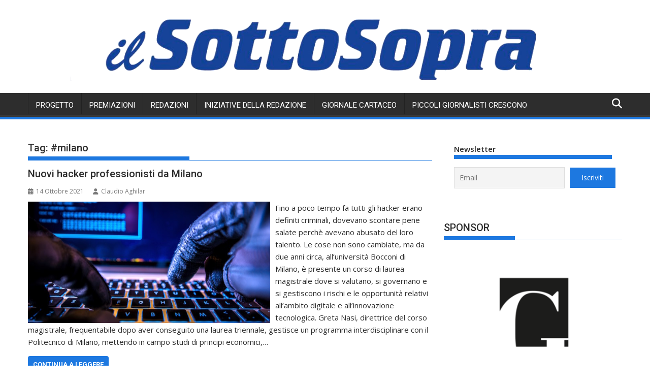

--- FILE ---
content_type: text/html; charset=UTF-8
request_url: https://www.ilsottosopra.info/tag/milano-2/
body_size: 21649
content:
<!DOCTYPE html><html lang="it-IT">
			<head>

				<meta charset="UTF-8">
		<meta name="viewport" content="width=device-width, initial-scale=1">
		<link rel="profile" href="http://gmpg.org/xfn/11">
		<link rel="pingback" href="https://www.ilsottosopra.info/xmlrpc.php">
		<meta name='robots' content='index, follow, max-image-preview:large, max-snippet:-1, max-video-preview:-1' />
	<style>img:is([sizes="auto" i], [sizes^="auto," i]) { contain-intrinsic-size: 3000px 1500px }</style>
	<script id="cookieyes" type="text/javascript" src="https://cdn-cookieyes.com/client_data/8d2e5a5f8aa22b1bfcf1d449/script.js"></script>
	<!-- This site is optimized with the Yoast SEO plugin v26.8 - https://yoast.com/product/yoast-seo-wordpress/ -->
	<title>#milano Archivi - ilSottosopra</title>
	<link rel="canonical" href="https://www.ilsottosopra.info/tag/milano-2/" />
	<meta property="og:locale" content="it_IT" />
	<meta property="og:type" content="article" />
	<meta property="og:title" content="#milano Archivi - ilSottosopra" />
	<meta property="og:url" content="https://www.ilsottosopra.info/tag/milano-2/" />
	<meta property="og:site_name" content="ilSottosopra" />
	<meta name="twitter:card" content="summary_large_image" />
	<script type="application/ld+json" class="yoast-schema-graph">{"@context":"https://schema.org","@graph":[{"@type":"CollectionPage","@id":"https://www.ilsottosopra.info/tag/milano-2/","url":"https://www.ilsottosopra.info/tag/milano-2/","name":"#milano Archivi - ilSottosopra","isPartOf":{"@id":"https://www.ilsottosopra.info/#website"},"primaryImageOfPage":{"@id":"https://www.ilsottosopra.info/tag/milano-2/#primaryimage"},"image":{"@id":"https://www.ilsottosopra.info/tag/milano-2/#primaryimage"},"thumbnailUrl":"https://www.ilsottosopra.info/wp-content/uploads/2021/10/hacker-600x300-1.jpg","breadcrumb":{"@id":"https://www.ilsottosopra.info/tag/milano-2/#breadcrumb"},"inLanguage":"it-IT"},{"@type":"ImageObject","inLanguage":"it-IT","@id":"https://www.ilsottosopra.info/tag/milano-2/#primaryimage","url":"https://www.ilsottosopra.info/wp-content/uploads/2021/10/hacker-600x300-1.jpg","contentUrl":"https://www.ilsottosopra.info/wp-content/uploads/2021/10/hacker-600x300-1.jpg","width":600,"height":300,"caption":"Payments System Hacking. Online Credit Cards Payment Security Concept. Hacker in Black Gloves Hacking the System."},{"@type":"BreadcrumbList","@id":"https://www.ilsottosopra.info/tag/milano-2/#breadcrumb","itemListElement":[{"@type":"ListItem","position":1,"name":"Home","item":"https://www.ilsottosopra.info/"},{"@type":"ListItem","position":2,"name":"#milano"}]},{"@type":"WebSite","@id":"https://www.ilsottosopra.info/#website","url":"https://www.ilsottosopra.info/","name":"ilSottosopra","description":"Giornale degli studenti di Foggia","publisher":{"@id":"https://www.ilsottosopra.info/#organization"},"potentialAction":[{"@type":"SearchAction","target":{"@type":"EntryPoint","urlTemplate":"https://www.ilsottosopra.info/?s={search_term_string}"},"query-input":{"@type":"PropertyValueSpecification","valueRequired":true,"valueName":"search_term_string"}}],"inLanguage":"it-IT"},{"@type":"Organization","@id":"https://www.ilsottosopra.info/#organization","name":"ilSottosopra","url":"https://www.ilsottosopra.info/","logo":{"@type":"ImageObject","inLanguage":"it-IT","@id":"https://www.ilsottosopra.info/#/schema/logo/image/","url":"https://www.ilsottosopra.info/wp-content/uploads/2021/12/cropped-download.png","contentUrl":"https://www.ilsottosopra.info/wp-content/uploads/2021/12/cropped-download.png","width":512,"height":512,"caption":"ilSottosopra"},"image":{"@id":"https://www.ilsottosopra.info/#/schema/logo/image/"},"sameAs":["https://www.facebook.com/ilSottoSopra.info/","https://youtube.com/ilsottosopra"]}]}</script>
	<!-- / Yoast SEO plugin. -->


<link rel='dns-prefetch' href='//secure.gravatar.com' />
<link rel='dns-prefetch' href='//stats.wp.com' />
<link rel='dns-prefetch' href='//fonts.googleapis.com' />
<link rel='dns-prefetch' href='//v0.wordpress.com' />
<link rel="alternate" type="application/rss+xml" title="ilSottosopra &raquo; Feed" href="https://www.ilsottosopra.info/feed/" />
<link rel="alternate" type="application/rss+xml" title="ilSottosopra &raquo; Feed dei commenti" href="https://www.ilsottosopra.info/comments/feed/" />
<link rel="alternate" type="application/rss+xml" title="ilSottosopra &raquo; #milano Feed del tag" href="https://www.ilsottosopra.info/tag/milano-2/feed/" />
<script type="text/javascript">
/* <![CDATA[ */
window._wpemojiSettings = {"baseUrl":"https:\/\/s.w.org\/images\/core\/emoji\/16.0.1\/72x72\/","ext":".png","svgUrl":"https:\/\/s.w.org\/images\/core\/emoji\/16.0.1\/svg\/","svgExt":".svg","source":{"concatemoji":"https:\/\/www.ilsottosopra.info\/wp-includes\/js\/wp-emoji-release.min.js?ver=6.8.3"}};
/*! This file is auto-generated */
!function(s,n){var o,i,e;function c(e){try{var t={supportTests:e,timestamp:(new Date).valueOf()};sessionStorage.setItem(o,JSON.stringify(t))}catch(e){}}function p(e,t,n){e.clearRect(0,0,e.canvas.width,e.canvas.height),e.fillText(t,0,0);var t=new Uint32Array(e.getImageData(0,0,e.canvas.width,e.canvas.height).data),a=(e.clearRect(0,0,e.canvas.width,e.canvas.height),e.fillText(n,0,0),new Uint32Array(e.getImageData(0,0,e.canvas.width,e.canvas.height).data));return t.every(function(e,t){return e===a[t]})}function u(e,t){e.clearRect(0,0,e.canvas.width,e.canvas.height),e.fillText(t,0,0);for(var n=e.getImageData(16,16,1,1),a=0;a<n.data.length;a++)if(0!==n.data[a])return!1;return!0}function f(e,t,n,a){switch(t){case"flag":return n(e,"\ud83c\udff3\ufe0f\u200d\u26a7\ufe0f","\ud83c\udff3\ufe0f\u200b\u26a7\ufe0f")?!1:!n(e,"\ud83c\udde8\ud83c\uddf6","\ud83c\udde8\u200b\ud83c\uddf6")&&!n(e,"\ud83c\udff4\udb40\udc67\udb40\udc62\udb40\udc65\udb40\udc6e\udb40\udc67\udb40\udc7f","\ud83c\udff4\u200b\udb40\udc67\u200b\udb40\udc62\u200b\udb40\udc65\u200b\udb40\udc6e\u200b\udb40\udc67\u200b\udb40\udc7f");case"emoji":return!a(e,"\ud83e\udedf")}return!1}function g(e,t,n,a){var r="undefined"!=typeof WorkerGlobalScope&&self instanceof WorkerGlobalScope?new OffscreenCanvas(300,150):s.createElement("canvas"),o=r.getContext("2d",{willReadFrequently:!0}),i=(o.textBaseline="top",o.font="600 32px Arial",{});return e.forEach(function(e){i[e]=t(o,e,n,a)}),i}function t(e){var t=s.createElement("script");t.src=e,t.defer=!0,s.head.appendChild(t)}"undefined"!=typeof Promise&&(o="wpEmojiSettingsSupports",i=["flag","emoji"],n.supports={everything:!0,everythingExceptFlag:!0},e=new Promise(function(e){s.addEventListener("DOMContentLoaded",e,{once:!0})}),new Promise(function(t){var n=function(){try{var e=JSON.parse(sessionStorage.getItem(o));if("object"==typeof e&&"number"==typeof e.timestamp&&(new Date).valueOf()<e.timestamp+604800&&"object"==typeof e.supportTests)return e.supportTests}catch(e){}return null}();if(!n){if("undefined"!=typeof Worker&&"undefined"!=typeof OffscreenCanvas&&"undefined"!=typeof URL&&URL.createObjectURL&&"undefined"!=typeof Blob)try{var e="postMessage("+g.toString()+"("+[JSON.stringify(i),f.toString(),p.toString(),u.toString()].join(",")+"));",a=new Blob([e],{type:"text/javascript"}),r=new Worker(URL.createObjectURL(a),{name:"wpTestEmojiSupports"});return void(r.onmessage=function(e){c(n=e.data),r.terminate(),t(n)})}catch(e){}c(n=g(i,f,p,u))}t(n)}).then(function(e){for(var t in e)n.supports[t]=e[t],n.supports.everything=n.supports.everything&&n.supports[t],"flag"!==t&&(n.supports.everythingExceptFlag=n.supports.everythingExceptFlag&&n.supports[t]);n.supports.everythingExceptFlag=n.supports.everythingExceptFlag&&!n.supports.flag,n.DOMReady=!1,n.readyCallback=function(){n.DOMReady=!0}}).then(function(){return e}).then(function(){var e;n.supports.everything||(n.readyCallback(),(e=n.source||{}).concatemoji?t(e.concatemoji):e.wpemoji&&e.twemoji&&(t(e.twemoji),t(e.wpemoji)))}))}((window,document),window._wpemojiSettings);
/* ]]> */
</script>
<link rel='stylesheet' id='sbr_styles-css' href='https://www.ilsottosopra.info/wp-content/plugins/reviews-feed/assets/css/sbr-styles.min.css?ver=2.1.1' type='text/css' media='all' />
<link rel='stylesheet' id='sbi_styles-css' href='https://www.ilsottosopra.info/wp-content/plugins/instagram-feed/css/sbi-styles.min.css?ver=6.10.0' type='text/css' media='all' />
<style id='wp-emoji-styles-inline-css' type='text/css'>

	img.wp-smiley, img.emoji {
		display: inline !important;
		border: none !important;
		box-shadow: none !important;
		height: 1em !important;
		width: 1em !important;
		margin: 0 0.07em !important;
		vertical-align: -0.1em !important;
		background: none !important;
		padding: 0 !important;
	}
</style>
<link rel='stylesheet' id='wp-block-library-css' href='https://www.ilsottosopra.info/wp-includes/css/dist/block-library/style.min.css?ver=6.8.3' type='text/css' media='all' />
<style id='wp-block-library-theme-inline-css' type='text/css'>
.wp-block-audio :where(figcaption){color:#555;font-size:13px;text-align:center}.is-dark-theme .wp-block-audio :where(figcaption){color:#ffffffa6}.wp-block-audio{margin:0 0 1em}.wp-block-code{border:1px solid #ccc;border-radius:4px;font-family:Menlo,Consolas,monaco,monospace;padding:.8em 1em}.wp-block-embed :where(figcaption){color:#555;font-size:13px;text-align:center}.is-dark-theme .wp-block-embed :where(figcaption){color:#ffffffa6}.wp-block-embed{margin:0 0 1em}.blocks-gallery-caption{color:#555;font-size:13px;text-align:center}.is-dark-theme .blocks-gallery-caption{color:#ffffffa6}:root :where(.wp-block-image figcaption){color:#555;font-size:13px;text-align:center}.is-dark-theme :root :where(.wp-block-image figcaption){color:#ffffffa6}.wp-block-image{margin:0 0 1em}.wp-block-pullquote{border-bottom:4px solid;border-top:4px solid;color:currentColor;margin-bottom:1.75em}.wp-block-pullquote cite,.wp-block-pullquote footer,.wp-block-pullquote__citation{color:currentColor;font-size:.8125em;font-style:normal;text-transform:uppercase}.wp-block-quote{border-left:.25em solid;margin:0 0 1.75em;padding-left:1em}.wp-block-quote cite,.wp-block-quote footer{color:currentColor;font-size:.8125em;font-style:normal;position:relative}.wp-block-quote:where(.has-text-align-right){border-left:none;border-right:.25em solid;padding-left:0;padding-right:1em}.wp-block-quote:where(.has-text-align-center){border:none;padding-left:0}.wp-block-quote.is-large,.wp-block-quote.is-style-large,.wp-block-quote:where(.is-style-plain){border:none}.wp-block-search .wp-block-search__label{font-weight:700}.wp-block-search__button{border:1px solid #ccc;padding:.375em .625em}:where(.wp-block-group.has-background){padding:1.25em 2.375em}.wp-block-separator.has-css-opacity{opacity:.4}.wp-block-separator{border:none;border-bottom:2px solid;margin-left:auto;margin-right:auto}.wp-block-separator.has-alpha-channel-opacity{opacity:1}.wp-block-separator:not(.is-style-wide):not(.is-style-dots){width:100px}.wp-block-separator.has-background:not(.is-style-dots){border-bottom:none;height:1px}.wp-block-separator.has-background:not(.is-style-wide):not(.is-style-dots){height:2px}.wp-block-table{margin:0 0 1em}.wp-block-table td,.wp-block-table th{word-break:normal}.wp-block-table :where(figcaption){color:#555;font-size:13px;text-align:center}.is-dark-theme .wp-block-table :where(figcaption){color:#ffffffa6}.wp-block-video :where(figcaption){color:#555;font-size:13px;text-align:center}.is-dark-theme .wp-block-video :where(figcaption){color:#ffffffa6}.wp-block-video{margin:0 0 1em}:root :where(.wp-block-template-part.has-background){margin-bottom:0;margin-top:0;padding:1.25em 2.375em}
</style>
<style id='classic-theme-styles-inline-css' type='text/css'>
/*! This file is auto-generated */
.wp-block-button__link{color:#fff;background-color:#32373c;border-radius:9999px;box-shadow:none;text-decoration:none;padding:calc(.667em + 2px) calc(1.333em + 2px);font-size:1.125em}.wp-block-file__button{background:#32373c;color:#fff;text-decoration:none}
</style>
<link rel='stylesheet' id='mediaelement-css' href='https://www.ilsottosopra.info/wp-includes/js/mediaelement/mediaelementplayer-legacy.min.css?ver=4.2.17' type='text/css' media='all' />
<link rel='stylesheet' id='wp-mediaelement-css' href='https://www.ilsottosopra.info/wp-includes/js/mediaelement/wp-mediaelement.min.css?ver=6.8.3' type='text/css' media='all' />
<style id='jetpack-sharing-buttons-style-inline-css' type='text/css'>
.jetpack-sharing-buttons__services-list{display:flex;flex-direction:row;flex-wrap:wrap;gap:0;list-style-type:none;margin:5px;padding:0}.jetpack-sharing-buttons__services-list.has-small-icon-size{font-size:12px}.jetpack-sharing-buttons__services-list.has-normal-icon-size{font-size:16px}.jetpack-sharing-buttons__services-list.has-large-icon-size{font-size:24px}.jetpack-sharing-buttons__services-list.has-huge-icon-size{font-size:36px}@media print{.jetpack-sharing-buttons__services-list{display:none!important}}.editor-styles-wrapper .wp-block-jetpack-sharing-buttons{gap:0;padding-inline-start:0}ul.jetpack-sharing-buttons__services-list.has-background{padding:1.25em 2.375em}
</style>
<style id='global-styles-inline-css' type='text/css'>
:root{--wp--preset--aspect-ratio--square: 1;--wp--preset--aspect-ratio--4-3: 4/3;--wp--preset--aspect-ratio--3-4: 3/4;--wp--preset--aspect-ratio--3-2: 3/2;--wp--preset--aspect-ratio--2-3: 2/3;--wp--preset--aspect-ratio--16-9: 16/9;--wp--preset--aspect-ratio--9-16: 9/16;--wp--preset--color--black: #000000;--wp--preset--color--cyan-bluish-gray: #abb8c3;--wp--preset--color--white: #ffffff;--wp--preset--color--pale-pink: #f78da7;--wp--preset--color--vivid-red: #cf2e2e;--wp--preset--color--luminous-vivid-orange: #ff6900;--wp--preset--color--luminous-vivid-amber: #fcb900;--wp--preset--color--light-green-cyan: #7bdcb5;--wp--preset--color--vivid-green-cyan: #00d084;--wp--preset--color--pale-cyan-blue: #8ed1fc;--wp--preset--color--vivid-cyan-blue: #0693e3;--wp--preset--color--vivid-purple: #9b51e0;--wp--preset--gradient--vivid-cyan-blue-to-vivid-purple: linear-gradient(135deg,rgba(6,147,227,1) 0%,rgb(155,81,224) 100%);--wp--preset--gradient--light-green-cyan-to-vivid-green-cyan: linear-gradient(135deg,rgb(122,220,180) 0%,rgb(0,208,130) 100%);--wp--preset--gradient--luminous-vivid-amber-to-luminous-vivid-orange: linear-gradient(135deg,rgba(252,185,0,1) 0%,rgba(255,105,0,1) 100%);--wp--preset--gradient--luminous-vivid-orange-to-vivid-red: linear-gradient(135deg,rgba(255,105,0,1) 0%,rgb(207,46,46) 100%);--wp--preset--gradient--very-light-gray-to-cyan-bluish-gray: linear-gradient(135deg,rgb(238,238,238) 0%,rgb(169,184,195) 100%);--wp--preset--gradient--cool-to-warm-spectrum: linear-gradient(135deg,rgb(74,234,220) 0%,rgb(151,120,209) 20%,rgb(207,42,186) 40%,rgb(238,44,130) 60%,rgb(251,105,98) 80%,rgb(254,248,76) 100%);--wp--preset--gradient--blush-light-purple: linear-gradient(135deg,rgb(255,206,236) 0%,rgb(152,150,240) 100%);--wp--preset--gradient--blush-bordeaux: linear-gradient(135deg,rgb(254,205,165) 0%,rgb(254,45,45) 50%,rgb(107,0,62) 100%);--wp--preset--gradient--luminous-dusk: linear-gradient(135deg,rgb(255,203,112) 0%,rgb(199,81,192) 50%,rgb(65,88,208) 100%);--wp--preset--gradient--pale-ocean: linear-gradient(135deg,rgb(255,245,203) 0%,rgb(182,227,212) 50%,rgb(51,167,181) 100%);--wp--preset--gradient--electric-grass: linear-gradient(135deg,rgb(202,248,128) 0%,rgb(113,206,126) 100%);--wp--preset--gradient--midnight: linear-gradient(135deg,rgb(2,3,129) 0%,rgb(40,116,252) 100%);--wp--preset--font-size--small: 13px;--wp--preset--font-size--medium: 20px;--wp--preset--font-size--large: 36px;--wp--preset--font-size--x-large: 42px;--wp--preset--spacing--20: 0.44rem;--wp--preset--spacing--30: 0.67rem;--wp--preset--spacing--40: 1rem;--wp--preset--spacing--50: 1.5rem;--wp--preset--spacing--60: 2.25rem;--wp--preset--spacing--70: 3.38rem;--wp--preset--spacing--80: 5.06rem;--wp--preset--shadow--natural: 6px 6px 9px rgba(0, 0, 0, 0.2);--wp--preset--shadow--deep: 12px 12px 50px rgba(0, 0, 0, 0.4);--wp--preset--shadow--sharp: 6px 6px 0px rgba(0, 0, 0, 0.2);--wp--preset--shadow--outlined: 6px 6px 0px -3px rgba(255, 255, 255, 1), 6px 6px rgba(0, 0, 0, 1);--wp--preset--shadow--crisp: 6px 6px 0px rgba(0, 0, 0, 1);}:where(.is-layout-flex){gap: 0.5em;}:where(.is-layout-grid){gap: 0.5em;}body .is-layout-flex{display: flex;}.is-layout-flex{flex-wrap: wrap;align-items: center;}.is-layout-flex > :is(*, div){margin: 0;}body .is-layout-grid{display: grid;}.is-layout-grid > :is(*, div){margin: 0;}:where(.wp-block-columns.is-layout-flex){gap: 2em;}:where(.wp-block-columns.is-layout-grid){gap: 2em;}:where(.wp-block-post-template.is-layout-flex){gap: 1.25em;}:where(.wp-block-post-template.is-layout-grid){gap: 1.25em;}.has-black-color{color: var(--wp--preset--color--black) !important;}.has-cyan-bluish-gray-color{color: var(--wp--preset--color--cyan-bluish-gray) !important;}.has-white-color{color: var(--wp--preset--color--white) !important;}.has-pale-pink-color{color: var(--wp--preset--color--pale-pink) !important;}.has-vivid-red-color{color: var(--wp--preset--color--vivid-red) !important;}.has-luminous-vivid-orange-color{color: var(--wp--preset--color--luminous-vivid-orange) !important;}.has-luminous-vivid-amber-color{color: var(--wp--preset--color--luminous-vivid-amber) !important;}.has-light-green-cyan-color{color: var(--wp--preset--color--light-green-cyan) !important;}.has-vivid-green-cyan-color{color: var(--wp--preset--color--vivid-green-cyan) !important;}.has-pale-cyan-blue-color{color: var(--wp--preset--color--pale-cyan-blue) !important;}.has-vivid-cyan-blue-color{color: var(--wp--preset--color--vivid-cyan-blue) !important;}.has-vivid-purple-color{color: var(--wp--preset--color--vivid-purple) !important;}.has-black-background-color{background-color: var(--wp--preset--color--black) !important;}.has-cyan-bluish-gray-background-color{background-color: var(--wp--preset--color--cyan-bluish-gray) !important;}.has-white-background-color{background-color: var(--wp--preset--color--white) !important;}.has-pale-pink-background-color{background-color: var(--wp--preset--color--pale-pink) !important;}.has-vivid-red-background-color{background-color: var(--wp--preset--color--vivid-red) !important;}.has-luminous-vivid-orange-background-color{background-color: var(--wp--preset--color--luminous-vivid-orange) !important;}.has-luminous-vivid-amber-background-color{background-color: var(--wp--preset--color--luminous-vivid-amber) !important;}.has-light-green-cyan-background-color{background-color: var(--wp--preset--color--light-green-cyan) !important;}.has-vivid-green-cyan-background-color{background-color: var(--wp--preset--color--vivid-green-cyan) !important;}.has-pale-cyan-blue-background-color{background-color: var(--wp--preset--color--pale-cyan-blue) !important;}.has-vivid-cyan-blue-background-color{background-color: var(--wp--preset--color--vivid-cyan-blue) !important;}.has-vivid-purple-background-color{background-color: var(--wp--preset--color--vivid-purple) !important;}.has-black-border-color{border-color: var(--wp--preset--color--black) !important;}.has-cyan-bluish-gray-border-color{border-color: var(--wp--preset--color--cyan-bluish-gray) !important;}.has-white-border-color{border-color: var(--wp--preset--color--white) !important;}.has-pale-pink-border-color{border-color: var(--wp--preset--color--pale-pink) !important;}.has-vivid-red-border-color{border-color: var(--wp--preset--color--vivid-red) !important;}.has-luminous-vivid-orange-border-color{border-color: var(--wp--preset--color--luminous-vivid-orange) !important;}.has-luminous-vivid-amber-border-color{border-color: var(--wp--preset--color--luminous-vivid-amber) !important;}.has-light-green-cyan-border-color{border-color: var(--wp--preset--color--light-green-cyan) !important;}.has-vivid-green-cyan-border-color{border-color: var(--wp--preset--color--vivid-green-cyan) !important;}.has-pale-cyan-blue-border-color{border-color: var(--wp--preset--color--pale-cyan-blue) !important;}.has-vivid-cyan-blue-border-color{border-color: var(--wp--preset--color--vivid-cyan-blue) !important;}.has-vivid-purple-border-color{border-color: var(--wp--preset--color--vivid-purple) !important;}.has-vivid-cyan-blue-to-vivid-purple-gradient-background{background: var(--wp--preset--gradient--vivid-cyan-blue-to-vivid-purple) !important;}.has-light-green-cyan-to-vivid-green-cyan-gradient-background{background: var(--wp--preset--gradient--light-green-cyan-to-vivid-green-cyan) !important;}.has-luminous-vivid-amber-to-luminous-vivid-orange-gradient-background{background: var(--wp--preset--gradient--luminous-vivid-amber-to-luminous-vivid-orange) !important;}.has-luminous-vivid-orange-to-vivid-red-gradient-background{background: var(--wp--preset--gradient--luminous-vivid-orange-to-vivid-red) !important;}.has-very-light-gray-to-cyan-bluish-gray-gradient-background{background: var(--wp--preset--gradient--very-light-gray-to-cyan-bluish-gray) !important;}.has-cool-to-warm-spectrum-gradient-background{background: var(--wp--preset--gradient--cool-to-warm-spectrum) !important;}.has-blush-light-purple-gradient-background{background: var(--wp--preset--gradient--blush-light-purple) !important;}.has-blush-bordeaux-gradient-background{background: var(--wp--preset--gradient--blush-bordeaux) !important;}.has-luminous-dusk-gradient-background{background: var(--wp--preset--gradient--luminous-dusk) !important;}.has-pale-ocean-gradient-background{background: var(--wp--preset--gradient--pale-ocean) !important;}.has-electric-grass-gradient-background{background: var(--wp--preset--gradient--electric-grass) !important;}.has-midnight-gradient-background{background: var(--wp--preset--gradient--midnight) !important;}.has-small-font-size{font-size: var(--wp--preset--font-size--small) !important;}.has-medium-font-size{font-size: var(--wp--preset--font-size--medium) !important;}.has-large-font-size{font-size: var(--wp--preset--font-size--large) !important;}.has-x-large-font-size{font-size: var(--wp--preset--font-size--x-large) !important;}
:where(.wp-block-post-template.is-layout-flex){gap: 1.25em;}:where(.wp-block-post-template.is-layout-grid){gap: 1.25em;}
:where(.wp-block-columns.is-layout-flex){gap: 2em;}:where(.wp-block-columns.is-layout-grid){gap: 2em;}
:root :where(.wp-block-pullquote){font-size: 1.5em;line-height: 1.6;}
</style>
<link rel='stylesheet' id='ctf_styles-css' href='https://www.ilsottosopra.info/wp-content/plugins/custom-twitter-feeds/css/ctf-styles.min.css?ver=2.3.1' type='text/css' media='all' />
<link rel='stylesheet' id='fancybox-0-css' href='https://www.ilsottosopra.info/wp-content/plugins/nextgen-gallery/static/Lightbox/fancybox/jquery.fancybox-1.3.4.css?ver=4.0.4' type='text/css' media='all' />
<link rel='stylesheet' id='jquery-bxslider-css' href='https://www.ilsottosopra.info/wp-content/themes/supermag/assets/library/bxslider/css/jquery.bxslider.min.css?ver=4.2.5' type='text/css' media='all' />
<link rel='stylesheet' id='supermag-googleapis-css' href='//fonts.googleapis.com/css?family=Open+Sans%3A600%2C400%7CRoboto%3A300italic%2C400%2C500%2C700&#038;ver=1.0.1' type='text/css' media='all' />
<link rel='stylesheet' id='font-awesome-css' href='https://www.ilsottosopra.info/wp-content/themes/supermag/assets/library/Font-Awesome/css/font-awesome.min.css?ver=4.7.0' type='text/css' media='all' />
<link rel='stylesheet' id='supermag-style-css' href='https://www.ilsottosopra.info/wp-content/themes/supermag/style.css?ver=1.4.9' type='text/css' media='all' />
<style id='supermag-style-inline-css' type='text/css'>

            mark,
            .comment-form .form-submit input,
            .read-more,
            .bn-title,
            .home-icon.front_page_on,
            .header-wrapper .menu li:hover > a,
            .header-wrapper .menu > li.current-menu-item a,
            .header-wrapper .menu > li.current-menu-parent a,
            .header-wrapper .menu > li.current_page_parent a,
            .header-wrapper .menu > li.current_page_ancestor a,
            .header-wrapper .menu > li.current-menu-item > a:before,
            .header-wrapper .menu > li.current-menu-parent > a:before,
            .header-wrapper .menu > li.current_page_parent > a:before,
            .header-wrapper .menu > li.current_page_ancestor > a:before,
            .header-wrapper .main-navigation ul ul.sub-menu li:hover > a,
            .header-wrapper .main-navigation ul ul.children li:hover > a,
            .slider-section .cat-links a,
            .featured-desc .below-entry-meta .cat-links a,
            #calendar_wrap #wp-calendar #today,
            #calendar_wrap #wp-calendar #today a,
            .wpcf7-form input.wpcf7-submit:hover,
            .breadcrumb{
                background: #1d78e0;
            }
        
            a:hover,
            .screen-reader-text:focus,
            .bn-content a:hover,
            .socials a:hover,
            .site-title a,
            .search-block input#menu-search,
            .widget_search input#s,
            .search-block #searchsubmit,
            .widget_search #searchsubmit,
            .footer-sidebar .featured-desc .above-entry-meta a:hover,
            .slider-section .slide-title:hover,
            .besides-slider .post-title a:hover,
            .slider-feature-wrap a:hover,
            .slider-section .bx-controls-direction a,
            .besides-slider .beside-post:hover .beside-caption,
            .besides-slider .beside-post:hover .beside-caption a:hover,
            .featured-desc .above-entry-meta span:hover,
            .posted-on a:hover,
            .cat-links a:hover,
            .comments-link a:hover,
            .edit-link a:hover,
            .tags-links a:hover,
            .byline a:hover,
            .nav-links a:hover,
            #supermag-breadcrumbs a:hover,
            .wpcf7-form input.wpcf7-submit,
             .woocommerce nav.woocommerce-pagination ul li a:focus, 
             .woocommerce nav.woocommerce-pagination ul li a:hover, 
             .woocommerce nav.woocommerce-pagination ul li span.current{
                color: #1d78e0;
            }
            .search-block input#menu-search,
            .widget_search input#s,
            .tagcloud a{
                border: 1px solid #1d78e0;
            }
            .footer-wrapper .border,
            .nav-links .nav-previous a:hover,
            .nav-links .nav-next a:hover{
                border-top: 1px solid #1d78e0;
            }
             .besides-slider .beside-post{
                border-bottom: 3px solid #1d78e0;
            }
            .widget-title,
            .footer-wrapper,
            .page-header .page-title,
            .single .entry-header .entry-title,
            .page .entry-header .entry-title{
                border-bottom: 1px solid #1d78e0;
            }
            .widget-title:before,
            .page-header .page-title:before,
            .single .entry-header .entry-title:before,
            .page .entry-header .entry-title:before {
                border-bottom: 7px solid #1d78e0;
            }
           .wpcf7-form input.wpcf7-submit,
            article.post.sticky{
                border: 2px solid #1d78e0;
            }
           .breadcrumb::after {
                border-left: 5px solid #1d78e0;
            }
           .rtl .breadcrumb::after {
                border-right: 5px solid #1d78e0;
                border-left:medium none;
            }
           .header-wrapper #site-navigation{
                border-bottom: 5px solid #1d78e0;
            }
           @media screen and (max-width:992px){
                .slicknav_btn.slicknav_open{
                    border: 1px solid #1d78e0;
                }
                 .header-wrapper .main-navigation ul ul.sub-menu li:hover > a,
                 .header-wrapper .main-navigation ul ul.children li:hover > a
                 {
                         background: #2d2d2d;
                 }
                .slicknav_btn.slicknav_open:before{
                    background: #1d78e0;
                    box-shadow: 0 6px 0 0 #1d78e0, 0 12px 0 0 #1d78e0;
                }
                .slicknav_nav li:hover > a,
                .slicknav_nav li.current-menu-ancestor a,
                .slicknav_nav li.current-menu-item  > a,
                .slicknav_nav li.current_page_item a,
                .slicknav_nav li.current_page_item .slicknav_item span,
                .slicknav_nav li .slicknav_item:hover a{
                    color: #1d78e0;
                }
            }
                    .cat-links .at-cat-item-2{
                    background: #81d742!important;
                    color : #fff!important;
                    }
                    
                    .at-cat-color-wrap-2 .widget-title::before,
                    body.category-2 .page-header .page-title::before
                    {
                     border-bottom: 7px solid #81d742;
                    }
                    
                    .at-cat-color-wrap-2 .widget-title,
                     body.category-2 .page-header .page-title
                    {
                     border-bottom: 1px solid #81d742;
                    }
                    .cat-links .at-cat-item-2:hover{
                    background: #81d742!important;
                    color : #fff!important;
                    }
                    
                    .cat-links .at-cat-item-3{
                    background: #fc53d7!important;
                    color : #fff!important;
                    }
                    
                    .at-cat-color-wrap-3 .widget-title::before,
                    body.category-3 .page-header .page-title::before
                    {
                     border-bottom: 7px solid #fc53d7;
                    }
                    
                    .at-cat-color-wrap-3 .widget-title,
                     body.category-3 .page-header .page-title
                    {
                     border-bottom: 1px solid #fc53d7;
                    }
                    .cat-links .at-cat-item-3:hover{
                    background: #fc53d7!important;
                    color : #fff!important;
                    }
                    
                    .cat-links .at-cat-item-13{
                    background: #6d3a1e!important;
                    color : #fff!important;
                    }
                    
                    .at-cat-color-wrap-13 .widget-title::before,
                    body.category-13 .page-header .page-title::before
                    {
                     border-bottom: 7px solid #6d3a1e;
                    }
                    
                    .at-cat-color-wrap-13 .widget-title,
                     body.category-13 .page-header .page-title
                    {
                     border-bottom: 1px solid #6d3a1e;
                    }
                    .cat-links .at-cat-item-13:hover{
                    background: #2d2d2d!important;
                    color : #fff!important;
                    }
                    
                    .cat-links .at-cat-item-14{
                    background: #2892fc!important;
                    color : #fff!important;
                    }
                    
                    .at-cat-color-wrap-14 .widget-title::before,
                    body.category-14 .page-header .page-title::before
                    {
                     border-bottom: 7px solid #2892fc;
                    }
                    
                    .at-cat-color-wrap-14 .widget-title,
                     body.category-14 .page-header .page-title
                    {
                     border-bottom: 1px solid #2892fc;
                    }
                    .cat-links .at-cat-item-14:hover{
                    background: #154496!important;
                    color : #fff!important;
                    }
                    
                    .cat-links .at-cat-item-16{
                    background: #dd9933!important;
                    color : #fff!important;
                    }
                    
                    .at-cat-color-wrap-16 .widget-title::before,
                    body.category-16 .page-header .page-title::before
                    {
                     border-bottom: 7px solid #dd9933;
                    }
                    
                    .at-cat-color-wrap-16 .widget-title,
                     body.category-16 .page-header .page-title
                    {
                     border-bottom: 1px solid #dd9933;
                    }
                    .cat-links .at-cat-item-16:hover{
                    background: #2d2d2d!important;
                    color : #fff!important;
                    }
                    
                    .cat-links .at-cat-item-17{
                    background: #dda53b!important;
                    color : #fff!important;
                    }
                    
                    .at-cat-color-wrap-17 .widget-title::before,
                    body.category-17 .page-header .page-title::before
                    {
                     border-bottom: 7px solid #dda53b;
                    }
                    
                    .at-cat-color-wrap-17 .widget-title,
                     body.category-17 .page-header .page-title
                    {
                     border-bottom: 1px solid #dda53b;
                    }
                    .cat-links .at-cat-item-17:hover{
                    background: #2d2d2d!important;
                    color : #fff!important;
                    }
                    
                    .cat-links .at-cat-item-158{
                    background: #238087!important;
                    color : #fff!important;
                    }
                    
                    .at-cat-color-wrap-158 .widget-title::before,
                    body.category-158 .page-header .page-title::before
                    {
                     border-bottom: 7px solid #238087;
                    }
                    
                    .at-cat-color-wrap-158 .widget-title,
                     body.category-158 .page-header .page-title
                    {
                     border-bottom: 1px solid #238087;
                    }
                    .cat-links .at-cat-item-158:hover{
                    background: #2d2d2d!important;
                    color : #fff!important;
                    }
                    
                    .cat-links .at-cat-item-325{
                    background: #161616!important;
                    color : #fff!important;
                    }
                    
                    .at-cat-color-wrap-325 .widget-title::before,
                    body.category-325 .page-header .page-title::before
                    {
                     border-bottom: 7px solid #161616;
                    }
                    
                    .at-cat-color-wrap-325 .widget-title,
                     body.category-325 .page-header .page-title
                    {
                     border-bottom: 1px solid #161616;
                    }
                    .cat-links .at-cat-item-325:hover{
                    background: #636363!important;
                    color : #fff!important;
                    }
                    
                    .cat-links .at-cat-item-493{
                    background: #2848ff!important;
                    color : #fff!important;
                    }
                    
                    .at-cat-color-wrap-493 .widget-title::before,
                    body.category-493 .page-header .page-title::before
                    {
                     border-bottom: 7px solid #2848ff;
                    }
                    
                    .at-cat-color-wrap-493 .widget-title,
                     body.category-493 .page-header .page-title
                    {
                     border-bottom: 1px solid #2848ff;
                    }
                    .cat-links .at-cat-item-493:hover{
                    background: #2d2d2d!important;
                    color : #fff!important;
                    }
                    
                    .cat-links .at-cat-item-495{
                    background: #dd8604!important;
                    color : #fff!important;
                    }
                    
                    .at-cat-color-wrap-495 .widget-title::before,
                    body.category-495 .page-header .page-title::before
                    {
                     border-bottom: 7px solid #dd8604;
                    }
                    
                    .at-cat-color-wrap-495 .widget-title,
                     body.category-495 .page-header .page-title
                    {
                     border-bottom: 1px solid #dd8604;
                    }
                    .cat-links .at-cat-item-495:hover{
                    background: #2d2d2d!important;
                    color : #fff!important;
                    }
                    
                    .cat-links .at-cat-item-496{
                    background: #dda654!important;
                    color : #fff!important;
                    }
                    
                    .at-cat-color-wrap-496 .widget-title::before,
                    body.category-496 .page-header .page-title::before
                    {
                     border-bottom: 7px solid #dda654;
                    }
                    
                    .at-cat-color-wrap-496 .widget-title,
                     body.category-496 .page-header .page-title
                    {
                     border-bottom: 1px solid #dda654;
                    }
                    .cat-links .at-cat-item-496:hover{
                    background: #2d2d2d!important;
                    color : #fff!important;
                    }
                    
                    .cat-links .at-cat-item-546{
                    background: #1d78e0!important;
                    color : #fff!important;
                    }
                    
                    .cat-links .at-cat-item-546:hover{
                    background: #2d2d2d!important;
                    color : #fff!important;
                    }
                    
                    .cat-links .at-cat-item-866{
                    background: #ff0055!important;
                    color : #fff!important;
                    }
                    
                    .at-cat-color-wrap-866 .widget-title::before,
                    body.category-866 .page-header .page-title::before
                    {
                     border-bottom: 7px solid #ff0055;
                    }
                    
                    .at-cat-color-wrap-866 .widget-title,
                     body.category-866 .page-header .page-title
                    {
                     border-bottom: 1px solid #ff0055;
                    }
                    .cat-links .at-cat-item-866:hover{
                    background: #2d2d2d!important;
                    color : #fff!important;
                    }
                    
                    .cat-links .at-cat-item-1262{
                    background: #1d78e0!important;
                    color : #fff!important;
                    }
                    
                    .cat-links .at-cat-item-1262:hover{
                    background: #2d2d2d!important;
                    color : #fff!important;
                    }
                    
</style>
<link rel='stylesheet' id='supermag-block-front-styles-css' href='https://www.ilsottosopra.info/wp-content/themes/supermag/acmethemes/gutenberg/gutenberg-front.css?ver=1.0' type='text/css' media='all' />
<style id='jetpack_facebook_likebox-inline-css' type='text/css'>
.widget_facebook_likebox {
	overflow: hidden;
}

</style>
<link rel='stylesheet' id='newsletter-css' href='https://www.ilsottosopra.info/wp-content/plugins/newsletter/style.css?ver=9.1.1' type='text/css' media='all' />
<link rel='stylesheet' id='ngg_trigger_buttons-css' href='https://www.ilsottosopra.info/wp-content/plugins/nextgen-gallery/static/GalleryDisplay/trigger_buttons.css?ver=4.0.4' type='text/css' media='all' />
<link rel='stylesheet' id='fontawesome_v4_shim_style-css' href='https://www.ilsottosopra.info/wp-content/plugins/nextgen-gallery/static/FontAwesome/css/v4-shims.min.css?ver=6.8.3' type='text/css' media='all' />
<link rel='stylesheet' id='fontawesome-css' href='https://www.ilsottosopra.info/wp-content/plugins/nextgen-gallery/static/FontAwesome/css/all.min.css?ver=6.8.3' type='text/css' media='all' />
<link rel='stylesheet' id='ngg_basic_slideshow_style-css' href='https://www.ilsottosopra.info/wp-content/plugins/nextgen-gallery/static/Slideshow/ngg_basic_slideshow.css?ver=4.0.4' type='text/css' media='all' />
<link rel='stylesheet' id='ngg_slick_slideshow_style-css' href='https://www.ilsottosopra.info/wp-content/plugins/nextgen-gallery/static/Slideshow/slick/slick.css?ver=4.0.4' type='text/css' media='all' />
<link rel='stylesheet' id='ngg_slick_slideshow_theme-css' href='https://www.ilsottosopra.info/wp-content/plugins/nextgen-gallery/static/Slideshow/slick/slick-theme.css?ver=4.0.4' type='text/css' media='all' />
<link rel='stylesheet' id='nextgen_widgets_style-css' href='https://www.ilsottosopra.info/wp-content/plugins/nextgen-gallery/static/Widget/display.css?ver=4.0.4' type='text/css' media='all' />
<link rel='stylesheet' id='nextgen_basic_slideshow_style-css' href='https://www.ilsottosopra.info/wp-content/plugins/nextgen-gallery/static/Slideshow/ngg_basic_slideshow.css?ver=4.0.4' type='text/css' media='all' />
<link rel='stylesheet' id='__EPYT__style-css' href='https://www.ilsottosopra.info/wp-content/plugins/youtube-embed-plus/styles/ytprefs.min.css?ver=14.2.4' type='text/css' media='all' />
<style id='__EPYT__style-inline-css' type='text/css'>

                .epyt-gallery-thumb {
                        width: 33.333%;
                }
                
</style>
<script type="text/javascript" src="https://www.ilsottosopra.info/wp-includes/js/jquery/jquery.min.js?ver=3.7.1" id="jquery-core-js"></script>
<script type="text/javascript" src="https://www.ilsottosopra.info/wp-includes/js/jquery/jquery-migrate.min.js?ver=3.4.1" id="jquery-migrate-js"></script>
<script type="text/javascript" id="photocrati_ajax-js-extra">
/* <![CDATA[ */
var photocrati_ajax = {"url":"https:\/\/www.ilsottosopra.info\/index.php?photocrati_ajax=1","rest_url":"https:\/\/www.ilsottosopra.info\/wp-json\/","wp_home_url":"https:\/\/www.ilsottosopra.info","wp_site_url":"https:\/\/www.ilsottosopra.info","wp_root_url":"https:\/\/www.ilsottosopra.info","wp_plugins_url":"https:\/\/www.ilsottosopra.info\/wp-content\/plugins","wp_content_url":"https:\/\/www.ilsottosopra.info\/wp-content","wp_includes_url":"https:\/\/www.ilsottosopra.info\/wp-includes\/","ngg_param_slug":"nggallery","rest_nonce":"80b7f559d5"};
/* ]]> */
</script>
<script type="text/javascript" src="https://www.ilsottosopra.info/wp-content/plugins/nextgen-gallery/static/Legacy/ajax.min.js?ver=4.0.4" id="photocrati_ajax-js"></script>
<!--[if lt IE 9]>
<script type="text/javascript" src="https://www.ilsottosopra.info/wp-content/themes/supermag/assets/library/html5shiv/html5shiv.min.js?ver=3.7.3" id="html5-js"></script>
<![endif]-->
<!--[if lt IE 9]>
<script type="text/javascript" src="https://www.ilsottosopra.info/wp-content/themes/supermag/assets/library/respond/respond.min.js?ver=1.1.2" id="respond-js"></script>
<![endif]-->
<script type="text/javascript" src="https://www.ilsottosopra.info/wp-content/plugins/nextgen-gallery/static/FontAwesome/js/v4-shims.min.js?ver=5.3.1" id="fontawesome_v4_shim-js"></script>
<script type="text/javascript" defer crossorigin="anonymous" data-auto-replace-svg="false" data-keep-original-source="false" data-search-pseudo-elements src="https://www.ilsottosopra.info/wp-content/plugins/nextgen-gallery/static/FontAwesome/js/all.min.js?ver=5.3.1" id="fontawesome-js"></script>
<script type="text/javascript" src="https://www.ilsottosopra.info/wp-content/plugins/nextgen-gallery/static/Slideshow/slick/slick-1.8.0-modded.js?ver=4.0.4" id="ngg_slick-js"></script>
<script type="text/javascript" id="__ytprefs__-js-extra">
/* <![CDATA[ */
var _EPYT_ = {"ajaxurl":"https:\/\/www.ilsottosopra.info\/wp-admin\/admin-ajax.php","security":"31cfb6c44f","gallery_scrolloffset":"20","eppathtoscripts":"https:\/\/www.ilsottosopra.info\/wp-content\/plugins\/youtube-embed-plus\/scripts\/","eppath":"https:\/\/www.ilsottosopra.info\/wp-content\/plugins\/youtube-embed-plus\/","epresponsiveselector":"[\"iframe.__youtube_prefs_widget__\"]","epdovol":"1","version":"14.2.4","evselector":"iframe.__youtube_prefs__[src], iframe[src*=\"youtube.com\/embed\/\"], iframe[src*=\"youtube-nocookie.com\/embed\/\"]","ajax_compat":"","maxres_facade":"eager","ytapi_load":"light","pause_others":"","stopMobileBuffer":"1","facade_mode":"","not_live_on_channel":""};
/* ]]> */
</script>
<script type="text/javascript" src="https://www.ilsottosopra.info/wp-content/plugins/youtube-embed-plus/scripts/ytprefs.min.js?ver=14.2.4" id="__ytprefs__-js"></script>
<link rel="https://api.w.org/" href="https://www.ilsottosopra.info/wp-json/" /><link rel="alternate" title="JSON" type="application/json" href="https://www.ilsottosopra.info/wp-json/wp/v2/tags/1946" /><link rel="EditURI" type="application/rsd+xml" title="RSD" href="https://www.ilsottosopra.info/xmlrpc.php?rsd" />
<meta name="generator" content="WordPress 6.8.3" />
	<style>img#wpstats{display:none}</style>
		<style type="text/css" id="custom-background-css">
body.custom-background { background-color: #e5e5e5; }
</style>
	<link rel="icon" href="https://www.ilsottosopra.info/wp-content/uploads/2021/12/cropped-download-32x32.png" sizes="32x32" />
<link rel="icon" href="https://www.ilsottosopra.info/wp-content/uploads/2021/12/cropped-download-192x192.png" sizes="192x192" />
<link rel="apple-touch-icon" href="https://www.ilsottosopra.info/wp-content/uploads/2021/12/cropped-download-180x180.png" />
<meta name="msapplication-TileImage" content="https://www.ilsottosopra.info/wp-content/uploads/2021/12/cropped-download-270x270.png" />
		<style type="text/css" id="wp-custom-css">
			.wp-block-jetpack-slideshow_button-pause, .wp-block-jetpack-slideshow_button-next, .wp-block-jetpack-slideshow_pagination, .wp-block-jetpack-slideshow_button-prev {
	display: none !important;
}
.tnp-submit {
	
	background-color: #1d78e0 !important;
	
}
.wp-block-tnp-minimal p {
	font-weight: 800;
	border-bottom: 8px solid #1d78e0;
}
.acmethemes-nav ul li.menu-item-has-children::after {
	 
	display: none !important; 
	
}
.post-title, .slide-title {
	
	background-color: rgba(0,0,0,0.4);
	margin-bottom: 4px !important;
	
}
.beside-post {
	
	border-bottom: none !important;
	
}
.above-slider-details a:last-child,  .post-date a:last-child{

	display: none;
	
}
.beside-thumb img {
	
	border-bottom: 3px solid #234294;
	
}
.slider-desc {
	
	background: none !important;
	
}
.bx-controls-direction {
	
	position: absolute !important;
	bottom: 0 !important;
	padding-bottom: 10px !important;
	
}
.bx-controls-direction a {
	
	color: white !important;
	
}

.pdfprnt-buttons, .pdfprnt-buttons-post, .pdfprnt-top-right {
	
	display: none;
	
}
body {
	
	background-color: white !important;
	
}
.header-container > .wrapper {
	
	display: none !important;
	
}
.header-container > .wrapper {
	
	display: none !important;
	
}
.footer-wrapper > * {
	
	border: none !important;
	
}
.footer-wrapper {
	
	padding: 0 !important;
	
}
.footer-copyright {
	
	padding: 10px;
	font-weight: 800;
	
}
.footer-copyright > p {
	
	margin: 0;
	
}
.site-info {
	
	display: none !important;
	
}
.header-custom {
	
	margin-bottom: 20px;
	display: flex;
	flex-direction: column;
	align-items: center;
	justify-content: center;
	
}
.header-custom h1 {

	color: #234294;
	font-size: 2rem;

}
.header-custom a {

	font-size: 1.5rem;
	font-weight: 800;
	
}
.header-custom a:active {
	border: none !important;
}
#wp-custom-header {

	margin-top: 20px;

}
.img-219 > img {

	min-height: 219px !important;
	min-width: 219px !important;

}		</style>
		
	</head>
<body class="archive tag tag-milano-2 tag-1946 custom-background wp-theme-supermag single-large-image center-logo-below-ads right-sidebar at-sticky-sidebar group-blog">

		<div id="page" class="hfeed site">
				<a class="skip-link screen-reader-text" href="#content" title="link">Skip to content</a>
				<header id="masthead" class="site-header" role="banner">
			<div class="top-header-section clearfix">
				<div class="wrapper">
										<div class="right-header float-right">
											</div>
				</div>
			</div><!-- .top-header-section -->
			<div class="header-wrapper clearfix">
				<div class="header-container">
										<div class="wrapper">
						<div class="site-branding clearfix">
														<div class="clearfix"></div>
						</div>
					</div>
					<div id="wp-custom-header" class="wp-custom-header"><div class="wrapper header-image-wrap"><a  href="https://ilsottosopra.info" title="ilSottosopra" rel="home"><img src="https://www.ilsottosopra.info/wp-content/uploads/2023/10/cropped-testata-nuova.png" width="1280" height="172" alt="" srcset="https://www.ilsottosopra.info/wp-content/uploads/2023/10/cropped-testata-nuova.png 1280w, https://www.ilsottosopra.info/wp-content/uploads/2023/10/cropped-testata-nuova-660x89.png 660w, https://www.ilsottosopra.info/wp-content/uploads/2023/10/cropped-testata-nuova-840x113.png 840w" sizes="(max-width: 1280px) 100vw, 1280px" decoding="async" fetchpriority="high" /> </a></div></div>					<nav id="site-navigation" class="main-navigation  clearfix" role="navigation">
						<div class="header-main-menu wrapper clearfix">
							<div class="acmethemes-nav"><ul id="menu-testata" class="menu"><li id="menu-item-5669" class="menu-item menu-item-type-post_type menu-item-object-page menu-item-5669"><a href="https://www.ilsottosopra.info/progetto/">Progetto</a></li>
<li id="menu-item-5668" class="menu-item menu-item-type-post_type menu-item-object-page menu-item-5668"><a href="https://www.ilsottosopra.info/premi/">Premiazioni</a></li>
<li id="menu-item-5670" class="menu-item menu-item-type-post_type menu-item-object-page menu-item-5670"><a href="https://www.ilsottosopra.info/redazione/">Redazioni</a></li>
<li id="menu-item-5666" class="menu-item menu-item-type-post_type menu-item-object-page menu-item-5666"><a href="https://www.ilsottosopra.info/iniziative/">Iniziative della redazione</a></li>
<li id="menu-item-23434" class="menu-item menu-item-type-post_type menu-item-object-page menu-item-23434"><a href="https://www.ilsottosopra.info/giornale-cartaceo/">Giornale cartaceo</a></li>
<li id="menu-item-12654" class="menu-item menu-item-type-post_type menu-item-object-page menu-item-12654"><a href="https://www.ilsottosopra.info/piccoligiornalisticrescono/">Piccoli Giornalisti Crescono</a></li>
</ul></div><a class="fa fa-search icon-menu search-icon-menu" href="#"></a><div class='menu-search-toggle'><div class='menu-search-inner'><div class="search-block">
    <form action="https://www.ilsottosopra.info" class="searchform" id="searchform" method="get" role="search">
        <div>
            <label for="menu-search" class="screen-reader-text"></label>
                        <input type="text"  placeholder="Cerca"  id="menu-search" name="s" value="">
            <button class="fa fa-search" type="submit" id="searchsubmit"></button>
        </div>
    </form>
</div></div></div>						</div>
						<div class="responsive-slick-menu wrapper clearfix"></div>
					</nav>
					<!-- #site-navigation -->
									</div>
				<!-- .header-container -->
			</div>
			<!-- header-wrapper-->
		</header>
		<!-- #masthead -->
				<div class="wrapper content-wrapper clearfix">
			<div id="content" class="site-content">
			<div id="primary" class="content-area">
		<main id="main" class="site-main" role="main">
					<header class="page-header">
				<h1 class="page-title">Tag: <span>#milano</span></h1>			</header><!-- .page-header -->
			<article id="post-22234" class="post-22234 post type-post status-publish format-standard has-post-thumbnail hentry category-articoli category-attualita tag-bocconi tag-corsomagistrale tag-hacker tag-ilsottosoprapascalfoggia tag-milano-2">
	<header class="entry-header">
		<h2 class="entry-title"><a href="https://www.ilsottosopra.info/2021/10/14/nuovi-hacker-professionisti-da-milano/" rel="bookmark">Nuovi hacker professionisti da Milano</a></h2>		<div class="entry-meta">
			<span class="posted-on"><a href="https://www.ilsottosopra.info/2021/10/14/nuovi-hacker-professionisti-da-milano/" rel="bookmark"><i class="fa fa-calendar"></i><time class="entry-date published" datetime="2021-10-14T15:11:10+02:00">14 Ottobre 2021</time><time class="updated" datetime="2021-10-14T15:11:15+02:00">14 Ottobre 2021</time></a></span><span class="byline"> <span class="author vcard"><a class="url fn n" href="https://www.ilsottosopra.info/author/claudio-aghilar/"><i class="fa fa-user"></i>Claudio Aghilar</a></span></span>		</div><!-- .entry-meta -->
			</header><!-- .entry-header -->
			<!--post thumbnal options-->
		<div class="post-thumb">
			<a href="https://www.ilsottosopra.info/2021/10/14/nuovi-hacker-professionisti-da-milano/" title="Nuovi hacker professionisti da Milano">
				<img width="600" height="300" src="https://www.ilsottosopra.info/wp-content/uploads/2021/10/hacker-600x300-1.jpg" class="attachment-full size-full wp-post-image" alt="" decoding="async" srcset="https://www.ilsottosopra.info/wp-content/uploads/2021/10/hacker-600x300-1.jpg 600w, https://www.ilsottosopra.info/wp-content/uploads/2021/10/hacker-600x300-1-500x250.jpg 500w" sizes="(max-width: 600px) 100vw, 600px" />			</a>
		</div><!-- .post-thumb-->
			<div class="entry-content ">
		<p>Fino a poco tempo fa tutti gli hacker erano definiti criminali, dovevano scontare pene salate perchè avevano abusato del loro talento. Le cose non sono cambiate, ma da due anni circa, all’università Bocconi di Milano, è presente un corso di laurea magistrale dove si valutano, si governano e si gestiscono i rischi e le opportunità relativi all’ambito digitale e all’innovazione tecnologica. Greta Nasi, direttrice del corso magistrale, frequentabile dopo aver conseguito una laurea triennale, gestisce un programma interdisciplinare con il Politecnico di Milano, mettendo in campo studi di principi economici,&hellip;</p>
            <a class="read-more" href="https://www.ilsottosopra.info/2021/10/14/nuovi-hacker-professionisti-da-milano/ ">
				Continua a leggere            </a>
        	</div><!-- .entry-content -->
    	<footer class="entry-footer featured-desc">
                    <div class="below-entry-meta">
		        <span class="cat-links"><a class="at-cat-item-325" href="https://www.ilsottosopra.info/category/articoli/"  rel="category tag">Articoli</a>&nbsp;<a class="at-cat-item-2" href="https://www.ilsottosopra.info/category/articoli/attualita/"  rel="category tag">News</a>&nbsp;</span>            </div>
        	</footer><!-- .entry-footer -->
</article><!-- #post-## -->		</main><!-- #main -->
	</div><!-- #primary -->
    <div id="secondary-right" class="widget-area sidebar secondary-sidebar float-right" role="complementary">
        <div id="sidebar-section-top" class="widget-area sidebar clearfix">
			<aside id="block-6" class="widget widget_block">
<div style="padding:20px" class="wp-block-tnp-minimal"><p>Newsletter</p><div><div class="tnp tnp-subscription-minimal  "><form action="https://www.ilsottosopra.info/wp-admin/admin-ajax.php?action=tnp&amp;na=s" method="post" style="text-align: center"><input type="hidden" name="nr" value="minimal">
<input type="hidden" name="nlang" value="">
<input class="tnp-email" type="email" required name="ne" value="" placeholder="Email"><input class="tnp-submit" type="submit" value="Iscriviti" style="">
</form></div>
</div></div>
</aside><aside id="slideshow-12" class="widget widget_slideshow"><h3 class="widget-title"><span>SPONSOR</span></h3><div class="ngg_slideshow widget">
	
<div class="ngg-galleryoverview ngg-slideshow"
	id="ngg-slideshow-7b93e085fe7de52004d433492b11524d-1364942710"
	data-gallery-id="7b93e085fe7de52004d433492b11524d"
	style="max-width: 1200px;
			max-height: 300px;
			display: none;">

	
		<a href="https://www.ilsottosopra.info/wp-content/gallery/dirette/gllet-gioielli_sponsor.png"
			title=""
			data-src="https://www.ilsottosopra.info/wp-content/gallery/dirette/gllet-gioielli_sponsor.png"
			data-thumbnail="https://www.ilsottosopra.info/wp-content/gallery/dirette/thumbs/thumbs_gllet-gioielli_sponsor.png"
			data-image-id="1079"
			data-title="Progetto senza titolo - 1"
			data-description=""
			class="ngg-fancybox" rel="7b93e085fe7de52004d433492b11524d">

			<img data-image-id='1079'
				title=""
				alt="Progetto senza titolo - 1"
				src="https://www.ilsottosopra.info/wp-content/gallery/dirette/gllet-gioielli_sponsor.png"
				style="max-height: 280px;"/>
		</a>

		
		<a href="https://www.ilsottosopra.info/wp-content/gallery/dirette/ubik_sponsor.png"
			title=""
			data-src="https://www.ilsottosopra.info/wp-content/gallery/dirette/ubik_sponsor.png"
			data-thumbnail="https://www.ilsottosopra.info/wp-content/gallery/dirette/thumbs/thumbs_ubik_sponsor.png"
			data-image-id="1080"
			data-title="Progetto senza titolo - 1"
			data-description=""
			class="ngg-fancybox" rel="7b93e085fe7de52004d433492b11524d">

			<img data-image-id='1080'
				title=""
				alt="Progetto senza titolo - 1"
				src="https://www.ilsottosopra.info/wp-content/gallery/dirette/ubik_sponsor.png"
				style="max-height: 280px;"/>
		</a>

		
		<a href="https://www.ilsottosopra.info/wp-content/gallery/dirette/fondazione-dei-monti-uniti_sponsor.png"
			title=""
			data-src="https://www.ilsottosopra.info/wp-content/gallery/dirette/fondazione-dei-monti-uniti_sponsor.png"
			data-thumbnail="https://www.ilsottosopra.info/wp-content/gallery/dirette/thumbs/thumbs_fondazione-dei-monti-uniti_sponsor.png"
			data-image-id="1081"
			data-title="Progetto senza titolo - 1"
			data-description=""
			class="ngg-fancybox" rel="7b93e085fe7de52004d433492b11524d">

			<img data-image-id='1081'
				title=""
				alt="Progetto senza titolo - 1"
				src="https://www.ilsottosopra.info/wp-content/gallery/dirette/fondazione-dei-monti-uniti_sponsor.png"
				style="max-height: 280px;"/>
		</a>

		
		<a href="https://www.ilsottosopra.info/wp-content/gallery/dirette/citta-dell-cinema_sponsor.png"
			title=""
			data-src="https://www.ilsottosopra.info/wp-content/gallery/dirette/citta-dell-cinema_sponsor.png"
			data-thumbnail="https://www.ilsottosopra.info/wp-content/gallery/dirette/thumbs/thumbs_citta-dell-cinema_sponsor.png"
			data-image-id="1082"
			data-title="Progetto senza titolo - 1"
			data-description=""
			class="ngg-fancybox" rel="7b93e085fe7de52004d433492b11524d">

			<img data-image-id='1082'
				title=""
				alt="Progetto senza titolo - 1"
				src="https://www.ilsottosopra.info/wp-content/gallery/dirette/citta-dell-cinema_sponsor.png"
				style="max-height: 280px;"/>
		</a>

		
		<a href="https://www.ilsottosopra.info/wp-content/gallery/dirette/la-magna-capitanata_sponsor.png"
			title=""
			data-src="https://www.ilsottosopra.info/wp-content/gallery/dirette/la-magna-capitanata_sponsor.png"
			data-thumbnail="https://www.ilsottosopra.info/wp-content/gallery/dirette/thumbs/thumbs_la-magna-capitanata_sponsor.png"
			data-image-id="1083"
			data-title="Progetto senza titolo - 1"
			data-description=""
			class="ngg-fancybox" rel="7b93e085fe7de52004d433492b11524d">

			<img data-image-id='1083'
				title=""
				alt="Progetto senza titolo - 1"
				src="https://www.ilsottosopra.info/wp-content/gallery/dirette/la-magna-capitanata_sponsor.png"
				style="max-height: 280px;"/>
		</a>

		
		<a href="https://www.ilsottosopra.info/wp-content/gallery/dirette/NicolaTalienti-Copia.jpeg"
			title=""
			data-src="https://www.ilsottosopra.info/wp-content/gallery/dirette/NicolaTalienti-Copia.jpeg"
			data-thumbnail="https://www.ilsottosopra.info/wp-content/gallery/dirette/thumbs/thumbs_NicolaTalienti-Copia.jpeg"
			data-image-id="1100"
			data-title="NicolaTalienti-Copia"
			data-description=""
			class="ngg-fancybox" rel="7b93e085fe7de52004d433492b11524d">

			<img data-image-id='1100'
				title=""
				alt="NicolaTalienti-Copia"
				src="https://www.ilsottosopra.info/wp-content/gallery/dirette/NicolaTalienti-Copia.jpeg"
				style="max-height: 280px;"/>
		</a>

		
		<a href="https://www.ilsottosopra.info/wp-content/gallery/dirette/eventi-logo1.jpg"
			title=""
			data-src="https://www.ilsottosopra.info/wp-content/gallery/dirette/eventi-logo1.jpg"
			data-thumbnail="https://www.ilsottosopra.info/wp-content/gallery/dirette/thumbs/thumbs_eventi-logo1.jpg"
			data-image-id="1101"
			data-title="eventi-logo1"
			data-description=""
			class="ngg-fancybox" rel="7b93e085fe7de52004d433492b11524d">

			<img data-image-id='1101'
				title=""
				alt="eventi-logo1"
				src="https://www.ilsottosopra.info/wp-content/gallery/dirette/eventi-logo1.jpg"
				style="max-height: 280px;"/>
		</a>

		</div>


</div>
</aside><aside id="media_image-53" class="widget widget_media_image"><h3 class="widget-title"><span>Open Day dell&#8217;ITET B. Pascal 2025/26</span></h3><img width="524" height="415" src="https://www.ilsottosopra.info/wp-content/uploads/2025/12/zxc.jpeg" class="image wp-image-37240  attachment-full size-full" alt="" style="max-width: 100%; height: auto;" title="StartYear24 di Grani Digitali" decoding="async" loading="lazy" srcset="https://www.ilsottosopra.info/wp-content/uploads/2025/12/zxc.jpeg 524w, https://www.ilsottosopra.info/wp-content/uploads/2025/12/zxc-461x365.jpeg 461w" sizes="auto, (max-width: 524px) 100vw, 524px" /></aside><aside id="media_image-50" class="widget widget_media_image"><h3 class="widget-title"><span>Il tuo 5&#215;1000 ai giovani di Foggia</span></h3><img width="1080" height="1080" src="https://www.ilsottosopra.info/wp-content/uploads/2024/05/WhatsApp-Image-2024-05-20-at-20.29.01.jpeg" class="image wp-image-32444  attachment-full size-full" alt="" style="max-width: 100%; height: auto;" title="Verità per Giulio Regeni" decoding="async" loading="lazy" srcset="https://www.ilsottosopra.info/wp-content/uploads/2024/05/WhatsApp-Image-2024-05-20-at-20.29.01.jpeg 1080w, https://www.ilsottosopra.info/wp-content/uploads/2024/05/WhatsApp-Image-2024-05-20-at-20.29.01-365x365.jpeg 365w, https://www.ilsottosopra.info/wp-content/uploads/2024/05/WhatsApp-Image-2024-05-20-at-20.29.01-840x840.jpeg 840w" sizes="auto, (max-width: 1080px) 100vw, 1080px" /></aside><aside id="media_image-44" class="widget widget_media_image"><h3 class="widget-title"><span>Verità per Giulio Regeni</span></h3><img width="1080" height="1080" src="https://www.ilsottosopra.info/wp-content/uploads/2024/12/WhatsApp-Image-2024-12-15-at-17.04.06.jpeg" class="image wp-image-33901  attachment-full size-full" alt="" style="max-width: 100%; height: auto;" title="Verità per Giulio Regeni" decoding="async" loading="lazy" srcset="https://www.ilsottosopra.info/wp-content/uploads/2024/12/WhatsApp-Image-2024-12-15-at-17.04.06.jpeg 1080w, https://www.ilsottosopra.info/wp-content/uploads/2024/12/WhatsApp-Image-2024-12-15-at-17.04.06-365x365.jpeg 365w, https://www.ilsottosopra.info/wp-content/uploads/2024/12/WhatsApp-Image-2024-12-15-at-17.04.06-840x840.jpeg 840w" sizes="auto, (max-width: 1080px) 100vw, 1080px" /></aside><aside id="media_image-42" class="widget widget_media_image"><h3 class="widget-title"><span>Premio MARIO FRASCA</span></h3><img width="640" height="640" src="https://www.ilsottosopra.info/wp-content/uploads/2026/01/WhatsApp-Image-2026-01-20-at-14.25.35.jpeg" class="image wp-image-37682  attachment-full size-full" alt="" style="max-width: 100%; height: auto;" title="Verità per Giulio Regeni" decoding="async" loading="lazy" srcset="https://www.ilsottosopra.info/wp-content/uploads/2026/01/WhatsApp-Image-2026-01-20-at-14.25.35.jpeg 640w, https://www.ilsottosopra.info/wp-content/uploads/2026/01/WhatsApp-Image-2026-01-20-at-14.25.35-365x365.jpeg 365w" sizes="auto, (max-width: 640px) 100vw, 640px" /></aside><aside id="media_image-34" class="widget widget_media_image"><h3 class="widget-title"><span>StartYear2025/26</span></h3><img width="640" height="640" src="https://www.ilsottosopra.info/wp-content/uploads/2026/01/WhatsApp-Image-2026-01-23-at-16.36.09-840x840.jpeg" class="image wp-image-37684  attachment-large size-large" alt="" style="max-width: 100%; height: auto;" title="Incontro con l&#039;autore Dario Levantino" decoding="async" loading="lazy" srcset="https://www.ilsottosopra.info/wp-content/uploads/2026/01/WhatsApp-Image-2026-01-23-at-16.36.09-840x840.jpeg 840w, https://www.ilsottosopra.info/wp-content/uploads/2026/01/WhatsApp-Image-2026-01-23-at-16.36.09-365x365.jpeg 365w, https://www.ilsottosopra.info/wp-content/uploads/2026/01/WhatsApp-Image-2026-01-23-at-16.36.09.jpeg 1080w" sizes="auto, (max-width: 640px) 100vw, 640px" /></aside><aside id="facebook-likebox-6" class="widget widget_facebook_likebox"><h3 class="widget-title"><span><a href="https://www.facebook.com/ilSottoSopra.info/">Facebook</a></span></h3>		<div id="fb-root"></div>
		<div class="fb-page" data-href="https://www.facebook.com/ilSottoSopra.info/" data-width="340"  data-height="580" data-hide-cover="false" data-show-facepile="true" data-tabs="timeline" data-hide-cta="false" data-small-header="false">
		<div class="fb-xfbml-parse-ignore"><blockquote cite="https://www.facebook.com/ilSottoSopra.info/"><a href="https://www.facebook.com/ilSottoSopra.info/">Facebook</a></blockquote></div>
		</div>
		</aside><aside id="custom_html-2" class="widget_text widget widget_custom_html"><h3 class="widget-title"><span>Instagram</span></h3><div class="textwidget custom-html-widget">
<div id="sb_instagram"  class="sbi sbi_mob_col_1 sbi_tab_col_2 sbi_col_3" style="padding-bottom: 10px; width: 100%;"	 data-feedid="sbi_ilsottosopra_official#12"  data-res="auto" data-cols="3" data-colsmobile="1" data-colstablet="2" data-num="12" data-nummobile="" data-item-padding="5"	 data-shortcode-atts="{&quot;user&quot;:&quot;ilsottosopra_official&quot;}"  data-postid="" data-locatornonce="f7a57a6d68" data-imageaspectratio="1:1" data-sbi-flags="favorLocal,gdpr">
	<div class="sb_instagram_header "   >
	<a class="sbi_header_link" target="_blank"
	   rel="nofollow noopener" href="https://www.instagram.com/ilsottosopra_official/" title="@ilsottosopra_official">
		<div class="sbi_header_text">
			<div class="sbi_header_img"  data-avatar-url="https://scontent-mad1-1.xx.fbcdn.net/v/t51.2885-15/22427361_286020028575353_5739905413768282112_n.jpg?_nc_cat=102&amp;ccb=1-7&amp;_nc_sid=7d201b&amp;_nc_ohc=m9iO3hgsldYQ7kNvwHNx-30&amp;_nc_oc=AdmJwE4HsfAzd1AhyA-EeBerJ2G5H1yqg-vKIdNIm5fNqAQWI9Njiv24RCN0ulevdZ4&amp;_nc_zt=23&amp;_nc_ht=scontent-mad1-1.xx&amp;edm=AL-3X8kEAAAA&amp;oh=00_AfrOW0trfBQ9QziZLsWPEOpAjnDmtUDPVH8mBDQiQBaXJw&amp;oe=697C7D18">
									<div class="sbi_header_img_hover"  ><svg class="sbi_new_logo fa-instagram fa-w-14" aria-hidden="true" data-fa-processed="" aria-label="Instagram" data-prefix="fab" data-icon="instagram" role="img" viewBox="0 0 448 512">
                    <path fill="currentColor" d="M224.1 141c-63.6 0-114.9 51.3-114.9 114.9s51.3 114.9 114.9 114.9S339 319.5 339 255.9 287.7 141 224.1 141zm0 189.6c-41.1 0-74.7-33.5-74.7-74.7s33.5-74.7 74.7-74.7 74.7 33.5 74.7 74.7-33.6 74.7-74.7 74.7zm146.4-194.3c0 14.9-12 26.8-26.8 26.8-14.9 0-26.8-12-26.8-26.8s12-26.8 26.8-26.8 26.8 12 26.8 26.8zm76.1 27.2c-1.7-35.9-9.9-67.7-36.2-93.9-26.2-26.2-58-34.4-93.9-36.2-37-2.1-147.9-2.1-184.9 0-35.8 1.7-67.6 9.9-93.9 36.1s-34.4 58-36.2 93.9c-2.1 37-2.1 147.9 0 184.9 1.7 35.9 9.9 67.7 36.2 93.9s58 34.4 93.9 36.2c37 2.1 147.9 2.1 184.9 0 35.9-1.7 67.7-9.9 93.9-36.2 26.2-26.2 34.4-58 36.2-93.9 2.1-37 2.1-147.8 0-184.8zM398.8 388c-7.8 19.6-22.9 34.7-42.6 42.6-29.5 11.7-99.5 9-132.1 9s-102.7 2.6-132.1-9c-19.6-7.8-34.7-22.9-42.6-42.6-11.7-29.5-9-99.5-9-132.1s-2.6-102.7 9-132.1c7.8-19.6 22.9-34.7 42.6-42.6 29.5-11.7 99.5-9 132.1-9s102.7-2.6 132.1 9c19.6 7.8 34.7 22.9 42.6 42.6 11.7 29.5 9 99.5 9 132.1s2.7 102.7-9 132.1z"></path>
                </svg></div>
					<img  src="https://www.ilsottosopra.info/wp-content/uploads/sb-instagram-feed-images/ilsottosopra_official.webp" alt="" width="50" height="50">
				
							</div>

			<div class="sbi_feedtheme_header_text">
				<h3>ilsottosopra_official</h3>
									<p class="sbi_bio">🗞️ilSottoSopra - Il giornale degli studenti di Foggia!<br>
✍🏻Account ufficiale del giornale ilSottoSopra‼️</p>
							</div>
		</div>
	</a>
</div>

	<div id="sbi_images"  style="gap: 10px;">
		<div class="sbi_item sbi_type_image sbi_new sbi_transition"
	id="sbi_18104257705696419" data-date="1769368681">
	<div class="sbi_photo_wrap">
		<a class="sbi_photo" href="https://www.instagram.com/p/DT8fKmKAty-/" target="_blank" rel="noopener nofollow"
			data-full-res="https://scontent-mad2-1.cdninstagram.com/v/t51.82787-15/622861142_18557346595062593_9217611080161816118_n.heic?stp=dst-jpg_e35_tt6&#038;_nc_cat=108&#038;ccb=7-5&#038;_nc_sid=18de74&#038;efg=eyJlZmdfdGFnIjoiRkVFRC5iZXN0X2ltYWdlX3VybGdlbi5DMyJ9&#038;_nc_ohc=IIKXOy7hpLwQ7kNvwGyGogs&#038;_nc_oc=AdmUgYnS0ucHYTmFMw8qeDX0rXgbiKVYViTz-Z_C6BctMkF7WaQTND4ynppegF2Swwg&#038;_nc_zt=23&#038;_nc_ht=scontent-mad2-1.cdninstagram.com&#038;edm=AM6HXa8EAAAA&#038;_nc_gid=prtpma3XzvgOySOSFFAacA&#038;oh=00_Afok05gyg5zB1zfEpPaC1CEm3eToQZ2K3isp6AYzO3F2Jw&#038;oe=697C83BB"
			data-img-src-set="{&quot;d&quot;:&quot;https:\/\/scontent-mad2-1.cdninstagram.com\/v\/t51.82787-15\/622861142_18557346595062593_9217611080161816118_n.heic?stp=dst-jpg_e35_tt6&amp;_nc_cat=108&amp;ccb=7-5&amp;_nc_sid=18de74&amp;efg=eyJlZmdfdGFnIjoiRkVFRC5iZXN0X2ltYWdlX3VybGdlbi5DMyJ9&amp;_nc_ohc=IIKXOy7hpLwQ7kNvwGyGogs&amp;_nc_oc=AdmUgYnS0ucHYTmFMw8qeDX0rXgbiKVYViTz-Z_C6BctMkF7WaQTND4ynppegF2Swwg&amp;_nc_zt=23&amp;_nc_ht=scontent-mad2-1.cdninstagram.com&amp;edm=AM6HXa8EAAAA&amp;_nc_gid=prtpma3XzvgOySOSFFAacA&amp;oh=00_Afok05gyg5zB1zfEpPaC1CEm3eToQZ2K3isp6AYzO3F2Jw&amp;oe=697C83BB&quot;,&quot;150&quot;:&quot;https:\/\/scontent-mad2-1.cdninstagram.com\/v\/t51.82787-15\/622861142_18557346595062593_9217611080161816118_n.heic?stp=dst-jpg_e35_tt6&amp;_nc_cat=108&amp;ccb=7-5&amp;_nc_sid=18de74&amp;efg=eyJlZmdfdGFnIjoiRkVFRC5iZXN0X2ltYWdlX3VybGdlbi5DMyJ9&amp;_nc_ohc=IIKXOy7hpLwQ7kNvwGyGogs&amp;_nc_oc=AdmUgYnS0ucHYTmFMw8qeDX0rXgbiKVYViTz-Z_C6BctMkF7WaQTND4ynppegF2Swwg&amp;_nc_zt=23&amp;_nc_ht=scontent-mad2-1.cdninstagram.com&amp;edm=AM6HXa8EAAAA&amp;_nc_gid=prtpma3XzvgOySOSFFAacA&amp;oh=00_Afok05gyg5zB1zfEpPaC1CEm3eToQZ2K3isp6AYzO3F2Jw&amp;oe=697C83BB&quot;,&quot;320&quot;:&quot;https:\/\/scontent-mad2-1.cdninstagram.com\/v\/t51.82787-15\/622861142_18557346595062593_9217611080161816118_n.heic?stp=dst-jpg_e35_tt6&amp;_nc_cat=108&amp;ccb=7-5&amp;_nc_sid=18de74&amp;efg=eyJlZmdfdGFnIjoiRkVFRC5iZXN0X2ltYWdlX3VybGdlbi5DMyJ9&amp;_nc_ohc=IIKXOy7hpLwQ7kNvwGyGogs&amp;_nc_oc=AdmUgYnS0ucHYTmFMw8qeDX0rXgbiKVYViTz-Z_C6BctMkF7WaQTND4ynppegF2Swwg&amp;_nc_zt=23&amp;_nc_ht=scontent-mad2-1.cdninstagram.com&amp;edm=AM6HXa8EAAAA&amp;_nc_gid=prtpma3XzvgOySOSFFAacA&amp;oh=00_Afok05gyg5zB1zfEpPaC1CEm3eToQZ2K3isp6AYzO3F2Jw&amp;oe=697C83BB&quot;,&quot;640&quot;:&quot;https:\/\/scontent-mad2-1.cdninstagram.com\/v\/t51.82787-15\/622861142_18557346595062593_9217611080161816118_n.heic?stp=dst-jpg_e35_tt6&amp;_nc_cat=108&amp;ccb=7-5&amp;_nc_sid=18de74&amp;efg=eyJlZmdfdGFnIjoiRkVFRC5iZXN0X2ltYWdlX3VybGdlbi5DMyJ9&amp;_nc_ohc=IIKXOy7hpLwQ7kNvwGyGogs&amp;_nc_oc=AdmUgYnS0ucHYTmFMw8qeDX0rXgbiKVYViTz-Z_C6BctMkF7WaQTND4ynppegF2Swwg&amp;_nc_zt=23&amp;_nc_ht=scontent-mad2-1.cdninstagram.com&amp;edm=AM6HXa8EAAAA&amp;_nc_gid=prtpma3XzvgOySOSFFAacA&amp;oh=00_Afok05gyg5zB1zfEpPaC1CEm3eToQZ2K3isp6AYzO3F2Jw&amp;oe=697C83BB&quot;}">
			<span class="sbi-screenreader">...e così finiscono gli Open Day del Pascal per qu</span>
									<img src="https://www.ilsottosopra.info/wp-content/plugins/instagram-feed/img/placeholder.png" alt="...e così finiscono gli Open Day del Pascal per questo anno scolastico 2025/26. Per visitare e conoscere la scuola è ancora possibile prenotandosi su orientamento.blaisepascal.it" aria-hidden="true">
		</a>
	</div>
</div><div class="sbi_item sbi_type_carousel sbi_new sbi_transition"
	id="sbi_17926242345207476" data-date="1769363907">
	<div class="sbi_photo_wrap">
		<a class="sbi_photo" href="https://www.instagram.com/p/DT8WEWjgkAG/" target="_blank" rel="noopener nofollow"
			data-full-res="https://scontent-mad1-1.cdninstagram.com/v/t51.82787-15/621418297_18557333548062593_1910317518624392148_n.heic?stp=dst-jpg_e35_tt6&#038;_nc_cat=102&#038;ccb=7-5&#038;_nc_sid=18de74&#038;efg=eyJlZmdfdGFnIjoiQ0FST1VTRUxfSVRFTS5iZXN0X2ltYWdlX3VybGdlbi5DMyJ9&#038;_nc_ohc=bglu-1ocwTgQ7kNvwGPNjKs&#038;_nc_oc=AdkLuO_Y93zsIQaK0ZT3gO6REW94qyupfkQ3ANaEE4mriwuFdDB66GYpVV9Eb0FMEU0&#038;_nc_zt=23&#038;_nc_ht=scontent-mad1-1.cdninstagram.com&#038;edm=AM6HXa8EAAAA&#038;_nc_gid=prtpma3XzvgOySOSFFAacA&#038;oh=00_Afo91JpCCXxDShv_DSMpqxanPvs2vL0QikFtmDDx4PrnZA&#038;oe=697C93FC"
			data-img-src-set="{&quot;d&quot;:&quot;https:\/\/scontent-mad1-1.cdninstagram.com\/v\/t51.82787-15\/621418297_18557333548062593_1910317518624392148_n.heic?stp=dst-jpg_e35_tt6&amp;_nc_cat=102&amp;ccb=7-5&amp;_nc_sid=18de74&amp;efg=eyJlZmdfdGFnIjoiQ0FST1VTRUxfSVRFTS5iZXN0X2ltYWdlX3VybGdlbi5DMyJ9&amp;_nc_ohc=bglu-1ocwTgQ7kNvwGPNjKs&amp;_nc_oc=AdkLuO_Y93zsIQaK0ZT3gO6REW94qyupfkQ3ANaEE4mriwuFdDB66GYpVV9Eb0FMEU0&amp;_nc_zt=23&amp;_nc_ht=scontent-mad1-1.cdninstagram.com&amp;edm=AM6HXa8EAAAA&amp;_nc_gid=prtpma3XzvgOySOSFFAacA&amp;oh=00_Afo91JpCCXxDShv_DSMpqxanPvs2vL0QikFtmDDx4PrnZA&amp;oe=697C93FC&quot;,&quot;150&quot;:&quot;https:\/\/scontent-mad1-1.cdninstagram.com\/v\/t51.82787-15\/621418297_18557333548062593_1910317518624392148_n.heic?stp=dst-jpg_e35_tt6&amp;_nc_cat=102&amp;ccb=7-5&amp;_nc_sid=18de74&amp;efg=eyJlZmdfdGFnIjoiQ0FST1VTRUxfSVRFTS5iZXN0X2ltYWdlX3VybGdlbi5DMyJ9&amp;_nc_ohc=bglu-1ocwTgQ7kNvwGPNjKs&amp;_nc_oc=AdkLuO_Y93zsIQaK0ZT3gO6REW94qyupfkQ3ANaEE4mriwuFdDB66GYpVV9Eb0FMEU0&amp;_nc_zt=23&amp;_nc_ht=scontent-mad1-1.cdninstagram.com&amp;edm=AM6HXa8EAAAA&amp;_nc_gid=prtpma3XzvgOySOSFFAacA&amp;oh=00_Afo91JpCCXxDShv_DSMpqxanPvs2vL0QikFtmDDx4PrnZA&amp;oe=697C93FC&quot;,&quot;320&quot;:&quot;https:\/\/scontent-mad1-1.cdninstagram.com\/v\/t51.82787-15\/621418297_18557333548062593_1910317518624392148_n.heic?stp=dst-jpg_e35_tt6&amp;_nc_cat=102&amp;ccb=7-5&amp;_nc_sid=18de74&amp;efg=eyJlZmdfdGFnIjoiQ0FST1VTRUxfSVRFTS5iZXN0X2ltYWdlX3VybGdlbi5DMyJ9&amp;_nc_ohc=bglu-1ocwTgQ7kNvwGPNjKs&amp;_nc_oc=AdkLuO_Y93zsIQaK0ZT3gO6REW94qyupfkQ3ANaEE4mriwuFdDB66GYpVV9Eb0FMEU0&amp;_nc_zt=23&amp;_nc_ht=scontent-mad1-1.cdninstagram.com&amp;edm=AM6HXa8EAAAA&amp;_nc_gid=prtpma3XzvgOySOSFFAacA&amp;oh=00_Afo91JpCCXxDShv_DSMpqxanPvs2vL0QikFtmDDx4PrnZA&amp;oe=697C93FC&quot;,&quot;640&quot;:&quot;https:\/\/scontent-mad1-1.cdninstagram.com\/v\/t51.82787-15\/621418297_18557333548062593_1910317518624392148_n.heic?stp=dst-jpg_e35_tt6&amp;_nc_cat=102&amp;ccb=7-5&amp;_nc_sid=18de74&amp;efg=eyJlZmdfdGFnIjoiQ0FST1VTRUxfSVRFTS5iZXN0X2ltYWdlX3VybGdlbi5DMyJ9&amp;_nc_ohc=bglu-1ocwTgQ7kNvwGPNjKs&amp;_nc_oc=AdkLuO_Y93zsIQaK0ZT3gO6REW94qyupfkQ3ANaEE4mriwuFdDB66GYpVV9Eb0FMEU0&amp;_nc_zt=23&amp;_nc_ht=scontent-mad1-1.cdninstagram.com&amp;edm=AM6HXa8EAAAA&amp;_nc_gid=prtpma3XzvgOySOSFFAacA&amp;oh=00_Afo91JpCCXxDShv_DSMpqxanPvs2vL0QikFtmDDx4PrnZA&amp;oe=697C93FC&quot;}">
			<span class="sbi-screenreader">...e così finiscono gli Open Day del Pascal per qu</span>
			<svg class="svg-inline--fa fa-clone fa-w-16 sbi_lightbox_carousel_icon" aria-hidden="true" aria-label="Clone" data-fa-proƒcessed="" data-prefix="far" data-icon="clone" role="img" xmlns="http://www.w3.org/2000/svg" viewBox="0 0 512 512">
                    <path fill="currentColor" d="M464 0H144c-26.51 0-48 21.49-48 48v48H48c-26.51 0-48 21.49-48 48v320c0 26.51 21.49 48 48 48h320c26.51 0 48-21.49 48-48v-48h48c26.51 0 48-21.49 48-48V48c0-26.51-21.49-48-48-48zM362 464H54a6 6 0 0 1-6-6V150a6 6 0 0 1 6-6h42v224c0 26.51 21.49 48 48 48h224v42a6 6 0 0 1-6 6zm96-96H150a6 6 0 0 1-6-6V54a6 6 0 0 1 6-6h308a6 6 0 0 1 6 6v308a6 6 0 0 1-6 6z"></path>
                </svg>						<img src="https://www.ilsottosopra.info/wp-content/plugins/instagram-feed/img/placeholder.png" alt="...e così finiscono gli Open Day del Pascal per questo anno scolastico 2025/26. Per visitare e conoscere la scuola è ancora possibile prenotandosi su orientamento.blaisepascal.it" aria-hidden="true">
		</a>
	</div>
</div><div class="sbi_item sbi_type_carousel sbi_new sbi_transition"
	id="sbi_18085970114174873" data-date="1769362973">
	<div class="sbi_photo_wrap">
		<a class="sbi_photo" href="https://www.instagram.com/p/DT8UST4gg25/" target="_blank" rel="noopener nofollow"
			data-full-res="https://scontent-mad2-1.cdninstagram.com/v/t51.82787-15/619918510_18557331712062593_2170213892996328517_n.heic?stp=dst-jpg_e35_tt6&#038;_nc_cat=111&#038;ccb=7-5&#038;_nc_sid=18de74&#038;efg=eyJlZmdfdGFnIjoiQ0FST1VTRUxfSVRFTS5iZXN0X2ltYWdlX3VybGdlbi5DMyJ9&#038;_nc_ohc=_J6xc7Dj_rgQ7kNvwE_SpL4&#038;_nc_oc=Adk2vCCRgnWjsbxH1Igae8TyoMjYs4xaZAMd1-NZrCl9rgKwPhgghupH63JdMWtxx2w&#038;_nc_zt=23&#038;_nc_ht=scontent-mad2-1.cdninstagram.com&#038;edm=AM6HXa8EAAAA&#038;_nc_gid=prtpma3XzvgOySOSFFAacA&#038;oh=00_AfpDxTfHaTUC5jrkpd6ohbcHqf6_jw8QfY8eA2UlZPsg_w&#038;oe=697C8322"
			data-img-src-set="{&quot;d&quot;:&quot;https:\/\/scontent-mad2-1.cdninstagram.com\/v\/t51.82787-15\/619918510_18557331712062593_2170213892996328517_n.heic?stp=dst-jpg_e35_tt6&amp;_nc_cat=111&amp;ccb=7-5&amp;_nc_sid=18de74&amp;efg=eyJlZmdfdGFnIjoiQ0FST1VTRUxfSVRFTS5iZXN0X2ltYWdlX3VybGdlbi5DMyJ9&amp;_nc_ohc=_J6xc7Dj_rgQ7kNvwE_SpL4&amp;_nc_oc=Adk2vCCRgnWjsbxH1Igae8TyoMjYs4xaZAMd1-NZrCl9rgKwPhgghupH63JdMWtxx2w&amp;_nc_zt=23&amp;_nc_ht=scontent-mad2-1.cdninstagram.com&amp;edm=AM6HXa8EAAAA&amp;_nc_gid=prtpma3XzvgOySOSFFAacA&amp;oh=00_AfpDxTfHaTUC5jrkpd6ohbcHqf6_jw8QfY8eA2UlZPsg_w&amp;oe=697C8322&quot;,&quot;150&quot;:&quot;https:\/\/scontent-mad2-1.cdninstagram.com\/v\/t51.82787-15\/619918510_18557331712062593_2170213892996328517_n.heic?stp=dst-jpg_e35_tt6&amp;_nc_cat=111&amp;ccb=7-5&amp;_nc_sid=18de74&amp;efg=eyJlZmdfdGFnIjoiQ0FST1VTRUxfSVRFTS5iZXN0X2ltYWdlX3VybGdlbi5DMyJ9&amp;_nc_ohc=_J6xc7Dj_rgQ7kNvwE_SpL4&amp;_nc_oc=Adk2vCCRgnWjsbxH1Igae8TyoMjYs4xaZAMd1-NZrCl9rgKwPhgghupH63JdMWtxx2w&amp;_nc_zt=23&amp;_nc_ht=scontent-mad2-1.cdninstagram.com&amp;edm=AM6HXa8EAAAA&amp;_nc_gid=prtpma3XzvgOySOSFFAacA&amp;oh=00_AfpDxTfHaTUC5jrkpd6ohbcHqf6_jw8QfY8eA2UlZPsg_w&amp;oe=697C8322&quot;,&quot;320&quot;:&quot;https:\/\/scontent-mad2-1.cdninstagram.com\/v\/t51.82787-15\/619918510_18557331712062593_2170213892996328517_n.heic?stp=dst-jpg_e35_tt6&amp;_nc_cat=111&amp;ccb=7-5&amp;_nc_sid=18de74&amp;efg=eyJlZmdfdGFnIjoiQ0FST1VTRUxfSVRFTS5iZXN0X2ltYWdlX3VybGdlbi5DMyJ9&amp;_nc_ohc=_J6xc7Dj_rgQ7kNvwE_SpL4&amp;_nc_oc=Adk2vCCRgnWjsbxH1Igae8TyoMjYs4xaZAMd1-NZrCl9rgKwPhgghupH63JdMWtxx2w&amp;_nc_zt=23&amp;_nc_ht=scontent-mad2-1.cdninstagram.com&amp;edm=AM6HXa8EAAAA&amp;_nc_gid=prtpma3XzvgOySOSFFAacA&amp;oh=00_AfpDxTfHaTUC5jrkpd6ohbcHqf6_jw8QfY8eA2UlZPsg_w&amp;oe=697C8322&quot;,&quot;640&quot;:&quot;https:\/\/scontent-mad2-1.cdninstagram.com\/v\/t51.82787-15\/619918510_18557331712062593_2170213892996328517_n.heic?stp=dst-jpg_e35_tt6&amp;_nc_cat=111&amp;ccb=7-5&amp;_nc_sid=18de74&amp;efg=eyJlZmdfdGFnIjoiQ0FST1VTRUxfSVRFTS5iZXN0X2ltYWdlX3VybGdlbi5DMyJ9&amp;_nc_ohc=_J6xc7Dj_rgQ7kNvwE_SpL4&amp;_nc_oc=Adk2vCCRgnWjsbxH1Igae8TyoMjYs4xaZAMd1-NZrCl9rgKwPhgghupH63JdMWtxx2w&amp;_nc_zt=23&amp;_nc_ht=scontent-mad2-1.cdninstagram.com&amp;edm=AM6HXa8EAAAA&amp;_nc_gid=prtpma3XzvgOySOSFFAacA&amp;oh=00_AfpDxTfHaTUC5jrkpd6ohbcHqf6_jw8QfY8eA2UlZPsg_w&amp;oe=697C8322&quot;}">
			<span class="sbi-screenreader">Weekend ricchissimo di attività per L&#039;USFOGGIA Atl</span>
			<svg class="svg-inline--fa fa-clone fa-w-16 sbi_lightbox_carousel_icon" aria-hidden="true" aria-label="Clone" data-fa-proƒcessed="" data-prefix="far" data-icon="clone" role="img" xmlns="http://www.w3.org/2000/svg" viewBox="0 0 512 512">
                    <path fill="currentColor" d="M464 0H144c-26.51 0-48 21.49-48 48v48H48c-26.51 0-48 21.49-48 48v320c0 26.51 21.49 48 48 48h320c26.51 0 48-21.49 48-48v-48h48c26.51 0 48-21.49 48-48V48c0-26.51-21.49-48-48-48zM362 464H54a6 6 0 0 1-6-6V150a6 6 0 0 1 6-6h42v224c0 26.51 21.49 48 48 48h224v42a6 6 0 0 1-6 6zm96-96H150a6 6 0 0 1-6-6V54a6 6 0 0 1 6-6h308a6 6 0 0 1 6 6v308a6 6 0 0 1-6 6z"></path>
                </svg>						<img src="https://www.ilsottosopra.info/wp-content/plugins/instagram-feed/img/placeholder.png" alt="Weekend ricchissimo di attività per L&#039;USFOGGIA Atletica leggera. Per riassumere tutti quello che è successo dobbiamo partire dalle gare di sabato mattina al Palaindoor di Ancona fino ad arrivare a quello che succederà oggi pomeriggio da dove vi stiamo scrivendo.....
Partiamo dunque!!!
Ottimi risultati per il gruppo mezzofondo dell&#039;US Foggia nel meeting indoor di Ancona. In una tappa, quella indoor, che rappresenta un momento di verifica del lavoro svolto per il gruppo mezzofondo dell&#039;US FG,  i ragazzi del Coach Umberto Schinco, nel meeting indoor di Ancona, hanno messo a segno risultati rilevanti; nei 3000 metri l&#039;allievo Alessandro Filipponio ha sfiorato un prestigioso primato regionale indoor segnando un ottimo 8&#039;58&quot;36 ampiamente primato personale indoor, ampio pb indoor anche per il Senior Luca Bosco con 9&#039;05&quot;, in chiara ascesa tecnica; ottima anche la Junior Ilaria Berlantini che, sempre nei 3000, demolisce il proprio pb e con 11&#039;02&quot; ottiene anche il minimo per i Camp.It di CROSS; nei 400 piani pb indoor per Aurora Santoro, e Maria Prota ed esordio per Martina Natale aggregata da poco al gruppo dei mezzofondisti" aria-hidden="true">
		</a>
	</div>
</div><div class="sbi_item sbi_type_carousel sbi_new sbi_transition"
	id="sbi_18308710258266279" data-date="1769362133">
	<div class="sbi_photo_wrap">
		<a class="sbi_photo" href="https://www.instagram.com/p/DT8SrxrAgRg/" target="_blank" rel="noopener nofollow"
			data-full-res="https://scontent-mad1-1.cdninstagram.com/v/t51.82787-15/621429740_18557329753062593_5473433532047242008_n.heic?stp=dst-jpg_e35_tt6&#038;_nc_cat=101&#038;ccb=7-5&#038;_nc_sid=18de74&#038;efg=eyJlZmdfdGFnIjoiQ0FST1VTRUxfSVRFTS5iZXN0X2ltYWdlX3VybGdlbi5DMyJ9&#038;_nc_ohc=5NamMwAMO_MQ7kNvwFszs8F&#038;_nc_oc=Adl14oN7nnAhHHTnx31NkuKLeV9iCGjpU3fE3bU7O898sIjME2gaywGtPbq18czWV_Q&#038;_nc_zt=23&#038;_nc_ht=scontent-mad1-1.cdninstagram.com&#038;edm=AM6HXa8EAAAA&#038;_nc_gid=prtpma3XzvgOySOSFFAacA&#038;oh=00_AfqUElIqCws2uXSMIgLaaPyJ5hV0ryWEvx-itUCN5KH56A&#038;oe=697C7745"
			data-img-src-set="{&quot;d&quot;:&quot;https:\/\/scontent-mad1-1.cdninstagram.com\/v\/t51.82787-15\/621429740_18557329753062593_5473433532047242008_n.heic?stp=dst-jpg_e35_tt6&amp;_nc_cat=101&amp;ccb=7-5&amp;_nc_sid=18de74&amp;efg=eyJlZmdfdGFnIjoiQ0FST1VTRUxfSVRFTS5iZXN0X2ltYWdlX3VybGdlbi5DMyJ9&amp;_nc_ohc=5NamMwAMO_MQ7kNvwFszs8F&amp;_nc_oc=Adl14oN7nnAhHHTnx31NkuKLeV9iCGjpU3fE3bU7O898sIjME2gaywGtPbq18czWV_Q&amp;_nc_zt=23&amp;_nc_ht=scontent-mad1-1.cdninstagram.com&amp;edm=AM6HXa8EAAAA&amp;_nc_gid=prtpma3XzvgOySOSFFAacA&amp;oh=00_AfqUElIqCws2uXSMIgLaaPyJ5hV0ryWEvx-itUCN5KH56A&amp;oe=697C7745&quot;,&quot;150&quot;:&quot;https:\/\/scontent-mad1-1.cdninstagram.com\/v\/t51.82787-15\/621429740_18557329753062593_5473433532047242008_n.heic?stp=dst-jpg_e35_tt6&amp;_nc_cat=101&amp;ccb=7-5&amp;_nc_sid=18de74&amp;efg=eyJlZmdfdGFnIjoiQ0FST1VTRUxfSVRFTS5iZXN0X2ltYWdlX3VybGdlbi5DMyJ9&amp;_nc_ohc=5NamMwAMO_MQ7kNvwFszs8F&amp;_nc_oc=Adl14oN7nnAhHHTnx31NkuKLeV9iCGjpU3fE3bU7O898sIjME2gaywGtPbq18czWV_Q&amp;_nc_zt=23&amp;_nc_ht=scontent-mad1-1.cdninstagram.com&amp;edm=AM6HXa8EAAAA&amp;_nc_gid=prtpma3XzvgOySOSFFAacA&amp;oh=00_AfqUElIqCws2uXSMIgLaaPyJ5hV0ryWEvx-itUCN5KH56A&amp;oe=697C7745&quot;,&quot;320&quot;:&quot;https:\/\/scontent-mad1-1.cdninstagram.com\/v\/t51.82787-15\/621429740_18557329753062593_5473433532047242008_n.heic?stp=dst-jpg_e35_tt6&amp;_nc_cat=101&amp;ccb=7-5&amp;_nc_sid=18de74&amp;efg=eyJlZmdfdGFnIjoiQ0FST1VTRUxfSVRFTS5iZXN0X2ltYWdlX3VybGdlbi5DMyJ9&amp;_nc_ohc=5NamMwAMO_MQ7kNvwFszs8F&amp;_nc_oc=Adl14oN7nnAhHHTnx31NkuKLeV9iCGjpU3fE3bU7O898sIjME2gaywGtPbq18czWV_Q&amp;_nc_zt=23&amp;_nc_ht=scontent-mad1-1.cdninstagram.com&amp;edm=AM6HXa8EAAAA&amp;_nc_gid=prtpma3XzvgOySOSFFAacA&amp;oh=00_AfqUElIqCws2uXSMIgLaaPyJ5hV0ryWEvx-itUCN5KH56A&amp;oe=697C7745&quot;,&quot;640&quot;:&quot;https:\/\/scontent-mad1-1.cdninstagram.com\/v\/t51.82787-15\/621429740_18557329753062593_5473433532047242008_n.heic?stp=dst-jpg_e35_tt6&amp;_nc_cat=101&amp;ccb=7-5&amp;_nc_sid=18de74&amp;efg=eyJlZmdfdGFnIjoiQ0FST1VTRUxfSVRFTS5iZXN0X2ltYWdlX3VybGdlbi5DMyJ9&amp;_nc_ohc=5NamMwAMO_MQ7kNvwFszs8F&amp;_nc_oc=Adl14oN7nnAhHHTnx31NkuKLeV9iCGjpU3fE3bU7O898sIjME2gaywGtPbq18czWV_Q&amp;_nc_zt=23&amp;_nc_ht=scontent-mad1-1.cdninstagram.com&amp;edm=AM6HXa8EAAAA&amp;_nc_gid=prtpma3XzvgOySOSFFAacA&amp;oh=00_AfqUElIqCws2uXSMIgLaaPyJ5hV0ryWEvx-itUCN5KH56A&amp;oe=697C7745&quot;}">
			<span class="sbi-screenreader">Dopo le gare di sabato dei nostri mezzofondisti e </span>
			<svg class="svg-inline--fa fa-clone fa-w-16 sbi_lightbox_carousel_icon" aria-hidden="true" aria-label="Clone" data-fa-proƒcessed="" data-prefix="far" data-icon="clone" role="img" xmlns="http://www.w3.org/2000/svg" viewBox="0 0 512 512">
                    <path fill="currentColor" d="M464 0H144c-26.51 0-48 21.49-48 48v48H48c-26.51 0-48 21.49-48 48v320c0 26.51 21.49 48 48 48h320c26.51 0 48-21.49 48-48v-48h48c26.51 0 48-21.49 48-48V48c0-26.51-21.49-48-48-48zM362 464H54a6 6 0 0 1-6-6V150a6 6 0 0 1 6-6h42v224c0 26.51 21.49 48 48 48h224v42a6 6 0 0 1-6 6zm96-96H150a6 6 0 0 1-6-6V54a6 6 0 0 1 6-6h308a6 6 0 0 1 6 6v308a6 6 0 0 1-6 6z"></path>
                </svg>						<img src="https://www.ilsottosopra.info/wp-content/plugins/instagram-feed/img/placeholder.png" alt="Dopo le gare di sabato dei nostri mezzofondisti e dei saltatori, questa mattina sempre al Palacasali di Ancona si solto il Meeting nazionale Giovanile per le categorie Under16. Presente la nostra compagine Dell&#039;USFOGGIA SCUOLA NAZIONALE ASTA con 16 Atleti classe 2011-2012. Ottimi risultati e soprattutto tanto divertimento per atleti e Istruttori. 
STEFANO ARCIDIACONO vince la gara del salto con l&#039;asta con 3,00m e salta 1,59 m nel salto in alto!!!!
Grandissimo LORENZO DIFRANCESCO che si migliora nel Triplo saltando 11,45 metri e nei 60m con 7&quot;99!!!
Peccato per l&#039;assenza dell&#039;ultimo momento per Francesco Colella vittima di una brutta indigestione.  Complimenti agli Istruttori NICOLA SANITATE 
ELENA D&#039;ANDREA 
FEDERICA TRIUNFO
LETIZIA BRUNO 
FABIO SCOPECE 
FABRIZIO SIMONELLI 
che si occupano del Settore Giovanile del nostro fantastico Gruppo." aria-hidden="true">
		</a>
	</div>
</div><div class="sbi_item sbi_type_image sbi_new sbi_transition"
	id="sbi_18387125119146494" data-date="1769268314">
	<div class="sbi_photo_wrap">
		<a class="sbi_photo" href="https://www.instagram.com/p/DT5fvO-jJto/" target="_blank" rel="noopener nofollow"
			data-full-res="https://scontent-mad1-1.cdninstagram.com/v/t39.30808-6/622125323_1290510169568324_8246800768572764502_n.jpg?stp=dst-jpg_e35_tt6&#038;_nc_cat=102&#038;ccb=7-5&#038;_nc_sid=18de74&#038;efg=eyJlZmdfdGFnIjoiRkVFRC5iZXN0X2ltYWdlX3VybGdlbi5DMyJ9&#038;_nc_ohc=cZjmaH2Qd3cQ7kNvwG0J0ic&#038;_nc_oc=Adl6mTxxk88nfyz25SU10N94uFsaOkqiJAdFSSJnS7aEzovIMtXMNz9XMCpFEk0gUSY&#038;_nc_zt=23&#038;_nc_ht=scontent-mad1-1.cdninstagram.com&#038;edm=AM6HXa8EAAAA&#038;_nc_gid=prtpma3XzvgOySOSFFAacA&#038;oh=00_Afr06S2-NkTwK6FRgo4cZ5r0c3IKg49S8gGcpb6nOacdDg&#038;oe=697C7738"
			data-img-src-set="{&quot;d&quot;:&quot;https:\/\/scontent-mad1-1.cdninstagram.com\/v\/t39.30808-6\/622125323_1290510169568324_8246800768572764502_n.jpg?stp=dst-jpg_e35_tt6&amp;_nc_cat=102&amp;ccb=7-5&amp;_nc_sid=18de74&amp;efg=eyJlZmdfdGFnIjoiRkVFRC5iZXN0X2ltYWdlX3VybGdlbi5DMyJ9&amp;_nc_ohc=cZjmaH2Qd3cQ7kNvwG0J0ic&amp;_nc_oc=Adl6mTxxk88nfyz25SU10N94uFsaOkqiJAdFSSJnS7aEzovIMtXMNz9XMCpFEk0gUSY&amp;_nc_zt=23&amp;_nc_ht=scontent-mad1-1.cdninstagram.com&amp;edm=AM6HXa8EAAAA&amp;_nc_gid=prtpma3XzvgOySOSFFAacA&amp;oh=00_Afr06S2-NkTwK6FRgo4cZ5r0c3IKg49S8gGcpb6nOacdDg&amp;oe=697C7738&quot;,&quot;150&quot;:&quot;https:\/\/scontent-mad1-1.cdninstagram.com\/v\/t39.30808-6\/622125323_1290510169568324_8246800768572764502_n.jpg?stp=dst-jpg_e35_tt6&amp;_nc_cat=102&amp;ccb=7-5&amp;_nc_sid=18de74&amp;efg=eyJlZmdfdGFnIjoiRkVFRC5iZXN0X2ltYWdlX3VybGdlbi5DMyJ9&amp;_nc_ohc=cZjmaH2Qd3cQ7kNvwG0J0ic&amp;_nc_oc=Adl6mTxxk88nfyz25SU10N94uFsaOkqiJAdFSSJnS7aEzovIMtXMNz9XMCpFEk0gUSY&amp;_nc_zt=23&amp;_nc_ht=scontent-mad1-1.cdninstagram.com&amp;edm=AM6HXa8EAAAA&amp;_nc_gid=prtpma3XzvgOySOSFFAacA&amp;oh=00_Afr06S2-NkTwK6FRgo4cZ5r0c3IKg49S8gGcpb6nOacdDg&amp;oe=697C7738&quot;,&quot;320&quot;:&quot;https:\/\/scontent-mad1-1.cdninstagram.com\/v\/t39.30808-6\/622125323_1290510169568324_8246800768572764502_n.jpg?stp=dst-jpg_e35_tt6&amp;_nc_cat=102&amp;ccb=7-5&amp;_nc_sid=18de74&amp;efg=eyJlZmdfdGFnIjoiRkVFRC5iZXN0X2ltYWdlX3VybGdlbi5DMyJ9&amp;_nc_ohc=cZjmaH2Qd3cQ7kNvwG0J0ic&amp;_nc_oc=Adl6mTxxk88nfyz25SU10N94uFsaOkqiJAdFSSJnS7aEzovIMtXMNz9XMCpFEk0gUSY&amp;_nc_zt=23&amp;_nc_ht=scontent-mad1-1.cdninstagram.com&amp;edm=AM6HXa8EAAAA&amp;_nc_gid=prtpma3XzvgOySOSFFAacA&amp;oh=00_Afr06S2-NkTwK6FRgo4cZ5r0c3IKg49S8gGcpb6nOacdDg&amp;oe=697C7738&quot;,&quot;640&quot;:&quot;https:\/\/scontent-mad1-1.cdninstagram.com\/v\/t39.30808-6\/622125323_1290510169568324_8246800768572764502_n.jpg?stp=dst-jpg_e35_tt6&amp;_nc_cat=102&amp;ccb=7-5&amp;_nc_sid=18de74&amp;efg=eyJlZmdfdGFnIjoiRkVFRC5iZXN0X2ltYWdlX3VybGdlbi5DMyJ9&amp;_nc_ohc=cZjmaH2Qd3cQ7kNvwG0J0ic&amp;_nc_oc=Adl6mTxxk88nfyz25SU10N94uFsaOkqiJAdFSSJnS7aEzovIMtXMNz9XMCpFEk0gUSY&amp;_nc_zt=23&amp;_nc_ht=scontent-mad1-1.cdninstagram.com&amp;edm=AM6HXa8EAAAA&amp;_nc_gid=prtpma3XzvgOySOSFFAacA&amp;oh=00_Afr06S2-NkTwK6FRgo4cZ5r0c3IKg49S8gGcpb6nOacdDg&amp;oe=697C7738&quot;}">
			<span class="sbi-screenreader">Ai vertici europei in Computer Science: il success</span>
									<img src="https://www.ilsottosopra.info/wp-content/plugins/instagram-feed/img/placeholder.png" alt="Ai vertici europei in Computer Science: il successo degli studenti del Pascal...articolo completo su ilsottosopra.info" aria-hidden="true">
		</a>
	</div>
</div><div class="sbi_item sbi_type_image sbi_new sbi_transition"
	id="sbi_17907605112163451" data-date="1769198971">
	<div class="sbi_photo_wrap">
		<a class="sbi_photo" href="https://www.instagram.com/p/DT3bd_pAuBf/" target="_blank" rel="noopener nofollow"
			data-full-res="https://scontent-mad2-1.cdninstagram.com/v/t51.82787-15/620769051_18556954072062593_3949922355976141676_n.heic?stp=dst-jpg_e35_tt6&#038;_nc_cat=109&#038;ccb=7-5&#038;_nc_sid=18de74&#038;efg=eyJlZmdfdGFnIjoiRkVFRC5iZXN0X2ltYWdlX3VybGdlbi5DMyJ9&#038;_nc_ohc=8FzTUkt89CkQ7kNvwEJJPB8&#038;_nc_oc=AdlOnGzQdQuSYsBw-lxNbaINOHen_f4q6RHY6GI1148NcE5hrmxgQA5gNGDAKk2ZpGY&#038;_nc_zt=23&#038;_nc_ht=scontent-mad2-1.cdninstagram.com&#038;edm=AM6HXa8EAAAA&#038;_nc_gid=prtpma3XzvgOySOSFFAacA&#038;oh=00_AfpyhIwHz28our7z7v2XM53uSx4LBENHAc4iuyF21eXdWA&#038;oe=697C710A"
			data-img-src-set="{&quot;d&quot;:&quot;https:\/\/scontent-mad2-1.cdninstagram.com\/v\/t51.82787-15\/620769051_18556954072062593_3949922355976141676_n.heic?stp=dst-jpg_e35_tt6&amp;_nc_cat=109&amp;ccb=7-5&amp;_nc_sid=18de74&amp;efg=eyJlZmdfdGFnIjoiRkVFRC5iZXN0X2ltYWdlX3VybGdlbi5DMyJ9&amp;_nc_ohc=8FzTUkt89CkQ7kNvwEJJPB8&amp;_nc_oc=AdlOnGzQdQuSYsBw-lxNbaINOHen_f4q6RHY6GI1148NcE5hrmxgQA5gNGDAKk2ZpGY&amp;_nc_zt=23&amp;_nc_ht=scontent-mad2-1.cdninstagram.com&amp;edm=AM6HXa8EAAAA&amp;_nc_gid=prtpma3XzvgOySOSFFAacA&amp;oh=00_AfpyhIwHz28our7z7v2XM53uSx4LBENHAc4iuyF21eXdWA&amp;oe=697C710A&quot;,&quot;150&quot;:&quot;https:\/\/scontent-mad2-1.cdninstagram.com\/v\/t51.82787-15\/620769051_18556954072062593_3949922355976141676_n.heic?stp=dst-jpg_e35_tt6&amp;_nc_cat=109&amp;ccb=7-5&amp;_nc_sid=18de74&amp;efg=eyJlZmdfdGFnIjoiRkVFRC5iZXN0X2ltYWdlX3VybGdlbi5DMyJ9&amp;_nc_ohc=8FzTUkt89CkQ7kNvwEJJPB8&amp;_nc_oc=AdlOnGzQdQuSYsBw-lxNbaINOHen_f4q6RHY6GI1148NcE5hrmxgQA5gNGDAKk2ZpGY&amp;_nc_zt=23&amp;_nc_ht=scontent-mad2-1.cdninstagram.com&amp;edm=AM6HXa8EAAAA&amp;_nc_gid=prtpma3XzvgOySOSFFAacA&amp;oh=00_AfpyhIwHz28our7z7v2XM53uSx4LBENHAc4iuyF21eXdWA&amp;oe=697C710A&quot;,&quot;320&quot;:&quot;https:\/\/scontent-mad2-1.cdninstagram.com\/v\/t51.82787-15\/620769051_18556954072062593_3949922355976141676_n.heic?stp=dst-jpg_e35_tt6&amp;_nc_cat=109&amp;ccb=7-5&amp;_nc_sid=18de74&amp;efg=eyJlZmdfdGFnIjoiRkVFRC5iZXN0X2ltYWdlX3VybGdlbi5DMyJ9&amp;_nc_ohc=8FzTUkt89CkQ7kNvwEJJPB8&amp;_nc_oc=AdlOnGzQdQuSYsBw-lxNbaINOHen_f4q6RHY6GI1148NcE5hrmxgQA5gNGDAKk2ZpGY&amp;_nc_zt=23&amp;_nc_ht=scontent-mad2-1.cdninstagram.com&amp;edm=AM6HXa8EAAAA&amp;_nc_gid=prtpma3XzvgOySOSFFAacA&amp;oh=00_AfpyhIwHz28our7z7v2XM53uSx4LBENHAc4iuyF21eXdWA&amp;oe=697C710A&quot;,&quot;640&quot;:&quot;https:\/\/scontent-mad2-1.cdninstagram.com\/v\/t51.82787-15\/620769051_18556954072062593_3949922355976141676_n.heic?stp=dst-jpg_e35_tt6&amp;_nc_cat=109&amp;ccb=7-5&amp;_nc_sid=18de74&amp;efg=eyJlZmdfdGFnIjoiRkVFRC5iZXN0X2ltYWdlX3VybGdlbi5DMyJ9&amp;_nc_ohc=8FzTUkt89CkQ7kNvwEJJPB8&amp;_nc_oc=AdlOnGzQdQuSYsBw-lxNbaINOHen_f4q6RHY6GI1148NcE5hrmxgQA5gNGDAKk2ZpGY&amp;_nc_zt=23&amp;_nc_ht=scontent-mad2-1.cdninstagram.com&amp;edm=AM6HXa8EAAAA&amp;_nc_gid=prtpma3XzvgOySOSFFAacA&amp;oh=00_AfpyhIwHz28our7z7v2XM53uSx4LBENHAc4iuyF21eXdWA&amp;oe=697C710A&quot;}">
			<span class="sbi-screenreader">Partecipa anche al Premio Mario Frasca e vinci uno</span>
									<img src="https://www.ilsottosopra.info/wp-content/plugins/instagram-feed/img/placeholder.png" alt="Partecipa anche al Premio Mario Frasca e vinci uno dei numerosi premi in palio" aria-hidden="true">
		</a>
	</div>
</div><div class="sbi_item sbi_type_image sbi_new sbi_transition"
	id="sbi_18066523649552167" data-date="1769183656">
	<div class="sbi_photo_wrap">
		<a class="sbi_photo" href="https://www.instagram.com/p/DT2-QiYgncN/" target="_blank" rel="noopener nofollow"
			data-full-res="https://scontent-mad2-1.cdninstagram.com/v/t51.82787-15/620970021_18556918810062593_6604238761542999059_n.webp?stp=dst-jpg_e35_tt6&#038;_nc_cat=100&#038;ccb=7-5&#038;_nc_sid=18de74&#038;efg=eyJlZmdfdGFnIjoiRkVFRC5iZXN0X2ltYWdlX3VybGdlbi5DMyJ9&#038;_nc_ohc=45c3hzDIl-8Q7kNvwEnnanp&#038;_nc_oc=Adl5Af9LBZQ8nrPsIYQszhb5djQIMmdUo8oytafVaFI5MfjZ78TdGUpAUQ4ZbWWW4ZQ&#038;_nc_zt=23&#038;_nc_ht=scontent-mad2-1.cdninstagram.com&#038;edm=AM6HXa8EAAAA&#038;_nc_gid=prtpma3XzvgOySOSFFAacA&#038;oh=00_AfojNrqZZoMJpu7c6lImIvguEmKLH9-eJCBVxL9Ah5w5eQ&#038;oe=697C979B"
			data-img-src-set="{&quot;d&quot;:&quot;https:\/\/scontent-mad2-1.cdninstagram.com\/v\/t51.82787-15\/620970021_18556918810062593_6604238761542999059_n.webp?stp=dst-jpg_e35_tt6&amp;_nc_cat=100&amp;ccb=7-5&amp;_nc_sid=18de74&amp;efg=eyJlZmdfdGFnIjoiRkVFRC5iZXN0X2ltYWdlX3VybGdlbi5DMyJ9&amp;_nc_ohc=45c3hzDIl-8Q7kNvwEnnanp&amp;_nc_oc=Adl5Af9LBZQ8nrPsIYQszhb5djQIMmdUo8oytafVaFI5MfjZ78TdGUpAUQ4ZbWWW4ZQ&amp;_nc_zt=23&amp;_nc_ht=scontent-mad2-1.cdninstagram.com&amp;edm=AM6HXa8EAAAA&amp;_nc_gid=prtpma3XzvgOySOSFFAacA&amp;oh=00_AfojNrqZZoMJpu7c6lImIvguEmKLH9-eJCBVxL9Ah5w5eQ&amp;oe=697C979B&quot;,&quot;150&quot;:&quot;https:\/\/scontent-mad2-1.cdninstagram.com\/v\/t51.82787-15\/620970021_18556918810062593_6604238761542999059_n.webp?stp=dst-jpg_e35_tt6&amp;_nc_cat=100&amp;ccb=7-5&amp;_nc_sid=18de74&amp;efg=eyJlZmdfdGFnIjoiRkVFRC5iZXN0X2ltYWdlX3VybGdlbi5DMyJ9&amp;_nc_ohc=45c3hzDIl-8Q7kNvwEnnanp&amp;_nc_oc=Adl5Af9LBZQ8nrPsIYQszhb5djQIMmdUo8oytafVaFI5MfjZ78TdGUpAUQ4ZbWWW4ZQ&amp;_nc_zt=23&amp;_nc_ht=scontent-mad2-1.cdninstagram.com&amp;edm=AM6HXa8EAAAA&amp;_nc_gid=prtpma3XzvgOySOSFFAacA&amp;oh=00_AfojNrqZZoMJpu7c6lImIvguEmKLH9-eJCBVxL9Ah5w5eQ&amp;oe=697C979B&quot;,&quot;320&quot;:&quot;https:\/\/scontent-mad2-1.cdninstagram.com\/v\/t51.82787-15\/620970021_18556918810062593_6604238761542999059_n.webp?stp=dst-jpg_e35_tt6&amp;_nc_cat=100&amp;ccb=7-5&amp;_nc_sid=18de74&amp;efg=eyJlZmdfdGFnIjoiRkVFRC5iZXN0X2ltYWdlX3VybGdlbi5DMyJ9&amp;_nc_ohc=45c3hzDIl-8Q7kNvwEnnanp&amp;_nc_oc=Adl5Af9LBZQ8nrPsIYQszhb5djQIMmdUo8oytafVaFI5MfjZ78TdGUpAUQ4ZbWWW4ZQ&amp;_nc_zt=23&amp;_nc_ht=scontent-mad2-1.cdninstagram.com&amp;edm=AM6HXa8EAAAA&amp;_nc_gid=prtpma3XzvgOySOSFFAacA&amp;oh=00_AfojNrqZZoMJpu7c6lImIvguEmKLH9-eJCBVxL9Ah5w5eQ&amp;oe=697C979B&quot;,&quot;640&quot;:&quot;https:\/\/scontent-mad2-1.cdninstagram.com\/v\/t51.82787-15\/620970021_18556918810062593_6604238761542999059_n.webp?stp=dst-jpg_e35_tt6&amp;_nc_cat=100&amp;ccb=7-5&amp;_nc_sid=18de74&amp;efg=eyJlZmdfdGFnIjoiRkVFRC5iZXN0X2ltYWdlX3VybGdlbi5DMyJ9&amp;_nc_ohc=45c3hzDIl-8Q7kNvwEnnanp&amp;_nc_oc=Adl5Af9LBZQ8nrPsIYQszhb5djQIMmdUo8oytafVaFI5MfjZ78TdGUpAUQ4ZbWWW4ZQ&amp;_nc_zt=23&amp;_nc_ht=scontent-mad2-1.cdninstagram.com&amp;edm=AM6HXa8EAAAA&amp;_nc_gid=prtpma3XzvgOySOSFFAacA&amp;oh=00_AfojNrqZZoMJpu7c6lImIvguEmKLH9-eJCBVxL9Ah5w5eQ&amp;oe=697C979B&quot;}">
			<span class="sbi-screenreader">Ci vediamo con CheckPoint assieme a PlayerD alle 1</span>
									<img src="https://www.ilsottosopra.info/wp-content/plugins/instagram-feed/img/placeholder.png" alt="Ci vediamo con CheckPoint assieme a PlayerD alle 18:00!" aria-hidden="true">
		</a>
	</div>
</div><div class="sbi_item sbi_type_video sbi_new sbi_transition"
	id="sbi_18077152286369747" data-date="1769182876">
	<div class="sbi_photo_wrap">
		<a class="sbi_photo" href="https://www.instagram.com/reel/DT28voej-cr/" target="_blank" rel="noopener nofollow"
			data-full-res="https://scontent-mad1-1.cdninstagram.com/v/t51.82787-15/622128009_18556916308062593_382626329489630938_n.jpg?stp=dst-jpg_e35_tt6&#038;_nc_cat=105&#038;ccb=7-5&#038;_nc_sid=18de74&#038;efg=eyJlZmdfdGFnIjoiQ0xJUFMuYmVzdF9pbWFnZV91cmxnZW4uQzMifQ%3D%3D&#038;_nc_ohc=fRPGmyajb5UQ7kNvwFYONtZ&#038;_nc_oc=AdlAP3RHL8VCn95lKHD-m5h8saxZ5_Xv6lwCloeqOrvUIN06QphZsG6YU4Q3CtsJxFc&#038;_nc_zt=23&#038;_nc_ht=scontent-mad1-1.cdninstagram.com&#038;edm=AM6HXa8EAAAA&#038;_nc_gid=prtpma3XzvgOySOSFFAacA&#038;oh=00_AfqZZRHDHZtS1sT5dqRoJ1YV5xbeNhI7ion86krzaPFWLQ&#038;oe=697C7E9F"
			data-img-src-set="{&quot;d&quot;:&quot;https:\/\/scontent-mad1-1.cdninstagram.com\/v\/t51.82787-15\/622128009_18556916308062593_382626329489630938_n.jpg?stp=dst-jpg_e35_tt6&amp;_nc_cat=105&amp;ccb=7-5&amp;_nc_sid=18de74&amp;efg=eyJlZmdfdGFnIjoiQ0xJUFMuYmVzdF9pbWFnZV91cmxnZW4uQzMifQ%3D%3D&amp;_nc_ohc=fRPGmyajb5UQ7kNvwFYONtZ&amp;_nc_oc=AdlAP3RHL8VCn95lKHD-m5h8saxZ5_Xv6lwCloeqOrvUIN06QphZsG6YU4Q3CtsJxFc&amp;_nc_zt=23&amp;_nc_ht=scontent-mad1-1.cdninstagram.com&amp;edm=AM6HXa8EAAAA&amp;_nc_gid=prtpma3XzvgOySOSFFAacA&amp;oh=00_AfqZZRHDHZtS1sT5dqRoJ1YV5xbeNhI7ion86krzaPFWLQ&amp;oe=697C7E9F&quot;,&quot;150&quot;:&quot;https:\/\/scontent-mad1-1.cdninstagram.com\/v\/t51.82787-15\/622128009_18556916308062593_382626329489630938_n.jpg?stp=dst-jpg_e35_tt6&amp;_nc_cat=105&amp;ccb=7-5&amp;_nc_sid=18de74&amp;efg=eyJlZmdfdGFnIjoiQ0xJUFMuYmVzdF9pbWFnZV91cmxnZW4uQzMifQ%3D%3D&amp;_nc_ohc=fRPGmyajb5UQ7kNvwFYONtZ&amp;_nc_oc=AdlAP3RHL8VCn95lKHD-m5h8saxZ5_Xv6lwCloeqOrvUIN06QphZsG6YU4Q3CtsJxFc&amp;_nc_zt=23&amp;_nc_ht=scontent-mad1-1.cdninstagram.com&amp;edm=AM6HXa8EAAAA&amp;_nc_gid=prtpma3XzvgOySOSFFAacA&amp;oh=00_AfqZZRHDHZtS1sT5dqRoJ1YV5xbeNhI7ion86krzaPFWLQ&amp;oe=697C7E9F&quot;,&quot;320&quot;:&quot;https:\/\/scontent-mad1-1.cdninstagram.com\/v\/t51.82787-15\/622128009_18556916308062593_382626329489630938_n.jpg?stp=dst-jpg_e35_tt6&amp;_nc_cat=105&amp;ccb=7-5&amp;_nc_sid=18de74&amp;efg=eyJlZmdfdGFnIjoiQ0xJUFMuYmVzdF9pbWFnZV91cmxnZW4uQzMifQ%3D%3D&amp;_nc_ohc=fRPGmyajb5UQ7kNvwFYONtZ&amp;_nc_oc=AdlAP3RHL8VCn95lKHD-m5h8saxZ5_Xv6lwCloeqOrvUIN06QphZsG6YU4Q3CtsJxFc&amp;_nc_zt=23&amp;_nc_ht=scontent-mad1-1.cdninstagram.com&amp;edm=AM6HXa8EAAAA&amp;_nc_gid=prtpma3XzvgOySOSFFAacA&amp;oh=00_AfqZZRHDHZtS1sT5dqRoJ1YV5xbeNhI7ion86krzaPFWLQ&amp;oe=697C7E9F&quot;,&quot;640&quot;:&quot;https:\/\/scontent-mad1-1.cdninstagram.com\/v\/t51.82787-15\/622128009_18556916308062593_382626329489630938_n.jpg?stp=dst-jpg_e35_tt6&amp;_nc_cat=105&amp;ccb=7-5&amp;_nc_sid=18de74&amp;efg=eyJlZmdfdGFnIjoiQ0xJUFMuYmVzdF9pbWFnZV91cmxnZW4uQzMifQ%3D%3D&amp;_nc_ohc=fRPGmyajb5UQ7kNvwFYONtZ&amp;_nc_oc=AdlAP3RHL8VCn95lKHD-m5h8saxZ5_Xv6lwCloeqOrvUIN06QphZsG6YU4Q3CtsJxFc&amp;_nc_zt=23&amp;_nc_ht=scontent-mad1-1.cdninstagram.com&amp;edm=AM6HXa8EAAAA&amp;_nc_gid=prtpma3XzvgOySOSFFAacA&amp;oh=00_AfqZZRHDHZtS1sT5dqRoJ1YV5xbeNhI7ion86krzaPFWLQ&amp;oe=697C7E9F&quot;}">
			<span class="sbi-screenreader">Domenica 25 gennaio ultimo Open Day al Pascal pren</span>
						<svg style="color: rgba(255,255,255,1)" class="svg-inline--fa fa-play fa-w-14 sbi_playbtn" aria-label="Play" aria-hidden="true" data-fa-processed="" data-prefix="fa" data-icon="play" role="presentation" xmlns="http://www.w3.org/2000/svg" viewBox="0 0 448 512"><path fill="currentColor" d="M424.4 214.7L72.4 6.6C43.8-10.3 0 6.1 0 47.9V464c0 37.5 40.7 60.1 72.4 41.3l352-208c31.4-18.5 31.5-64.1 0-82.6z"></path></svg>			<img src="https://www.ilsottosopra.info/wp-content/plugins/instagram-feed/img/placeholder.png" alt="Domenica 25 gennaio ultimo Open Day al Pascal prenota la visita su orientamento.blaisepascal.it e vieni a conoscere l&#039;Offerta Formativa della scuola" aria-hidden="true">
		</a>
	</div>
</div><div class="sbi_item sbi_type_image sbi_new sbi_transition"
	id="sbi_18311109715268226" data-date="1769171780">
	<div class="sbi_photo_wrap">
		<a class="sbi_photo" href="https://www.instagram.com/p/DT2nm17gs4-/" target="_blank" rel="noopener nofollow"
			data-full-res="https://scontent-mad2-1.cdninstagram.com/v/t51.82787-15/619255379_18556855144062593_749906416995612897_n.heic?stp=dst-jpg_e35_tt6&#038;_nc_cat=104&#038;ccb=7-5&#038;_nc_sid=18de74&#038;efg=eyJlZmdfdGFnIjoiRkVFRC5iZXN0X2ltYWdlX3VybGdlbi5DMyJ9&#038;_nc_ohc=jbFZkcoPwWcQ7kNvwH_oYoi&#038;_nc_oc=Adkx7ZYNja5uMk6-1keh8QagHJuPTVVgfFDB8pw1ObVm9Umf2GRDCjpZ8vjLhozgrO8&#038;_nc_zt=23&#038;_nc_ht=scontent-mad2-1.cdninstagram.com&#038;edm=AM6HXa8EAAAA&#038;_nc_gid=prtpma3XzvgOySOSFFAacA&#038;oh=00_AfqmnotfOKcLbpwHrJCh1hCdICBXA7U59NwlnaSQmpCu7A&#038;oe=697C98A4"
			data-img-src-set="{&quot;d&quot;:&quot;https:\/\/scontent-mad2-1.cdninstagram.com\/v\/t51.82787-15\/619255379_18556855144062593_749906416995612897_n.heic?stp=dst-jpg_e35_tt6&amp;_nc_cat=104&amp;ccb=7-5&amp;_nc_sid=18de74&amp;efg=eyJlZmdfdGFnIjoiRkVFRC5iZXN0X2ltYWdlX3VybGdlbi5DMyJ9&amp;_nc_ohc=jbFZkcoPwWcQ7kNvwH_oYoi&amp;_nc_oc=Adkx7ZYNja5uMk6-1keh8QagHJuPTVVgfFDB8pw1ObVm9Umf2GRDCjpZ8vjLhozgrO8&amp;_nc_zt=23&amp;_nc_ht=scontent-mad2-1.cdninstagram.com&amp;edm=AM6HXa8EAAAA&amp;_nc_gid=prtpma3XzvgOySOSFFAacA&amp;oh=00_AfqmnotfOKcLbpwHrJCh1hCdICBXA7U59NwlnaSQmpCu7A&amp;oe=697C98A4&quot;,&quot;150&quot;:&quot;https:\/\/scontent-mad2-1.cdninstagram.com\/v\/t51.82787-15\/619255379_18556855144062593_749906416995612897_n.heic?stp=dst-jpg_e35_tt6&amp;_nc_cat=104&amp;ccb=7-5&amp;_nc_sid=18de74&amp;efg=eyJlZmdfdGFnIjoiRkVFRC5iZXN0X2ltYWdlX3VybGdlbi5DMyJ9&amp;_nc_ohc=jbFZkcoPwWcQ7kNvwH_oYoi&amp;_nc_oc=Adkx7ZYNja5uMk6-1keh8QagHJuPTVVgfFDB8pw1ObVm9Umf2GRDCjpZ8vjLhozgrO8&amp;_nc_zt=23&amp;_nc_ht=scontent-mad2-1.cdninstagram.com&amp;edm=AM6HXa8EAAAA&amp;_nc_gid=prtpma3XzvgOySOSFFAacA&amp;oh=00_AfqmnotfOKcLbpwHrJCh1hCdICBXA7U59NwlnaSQmpCu7A&amp;oe=697C98A4&quot;,&quot;320&quot;:&quot;https:\/\/scontent-mad2-1.cdninstagram.com\/v\/t51.82787-15\/619255379_18556855144062593_749906416995612897_n.heic?stp=dst-jpg_e35_tt6&amp;_nc_cat=104&amp;ccb=7-5&amp;_nc_sid=18de74&amp;efg=eyJlZmdfdGFnIjoiRkVFRC5iZXN0X2ltYWdlX3VybGdlbi5DMyJ9&amp;_nc_ohc=jbFZkcoPwWcQ7kNvwH_oYoi&amp;_nc_oc=Adkx7ZYNja5uMk6-1keh8QagHJuPTVVgfFDB8pw1ObVm9Umf2GRDCjpZ8vjLhozgrO8&amp;_nc_zt=23&amp;_nc_ht=scontent-mad2-1.cdninstagram.com&amp;edm=AM6HXa8EAAAA&amp;_nc_gid=prtpma3XzvgOySOSFFAacA&amp;oh=00_AfqmnotfOKcLbpwHrJCh1hCdICBXA7U59NwlnaSQmpCu7A&amp;oe=697C98A4&quot;,&quot;640&quot;:&quot;https:\/\/scontent-mad2-1.cdninstagram.com\/v\/t51.82787-15\/619255379_18556855144062593_749906416995612897_n.heic?stp=dst-jpg_e35_tt6&amp;_nc_cat=104&amp;ccb=7-5&amp;_nc_sid=18de74&amp;efg=eyJlZmdfdGFnIjoiRkVFRC5iZXN0X2ltYWdlX3VybGdlbi5DMyJ9&amp;_nc_ohc=jbFZkcoPwWcQ7kNvwH_oYoi&amp;_nc_oc=Adkx7ZYNja5uMk6-1keh8QagHJuPTVVgfFDB8pw1ObVm9Umf2GRDCjpZ8vjLhozgrO8&amp;_nc_zt=23&amp;_nc_ht=scontent-mad2-1.cdninstagram.com&amp;edm=AM6HXa8EAAAA&amp;_nc_gid=prtpma3XzvgOySOSFFAacA&amp;oh=00_AfqmnotfOKcLbpwHrJCh1hCdICBXA7U59NwlnaSQmpCu7A&amp;oe=697C98A4&quot;}">
			<span class="sbi-screenreader">Prenota il tuo posto !!!
Salda al polso il tuo leg</span>
									<img src="https://www.ilsottosopra.info/wp-content/plugins/instagram-feed/img/placeholder.png" alt="Prenota il tuo posto !!!
Salda al polso il tuo legame ♾️ @gilletgioielli" aria-hidden="true">
		</a>
	</div>
</div><div class="sbi_item sbi_type_image sbi_new sbi_transition"
	id="sbi_18186456178360055" data-date="1769169860">
	<div class="sbi_photo_wrap">
		<a class="sbi_photo" href="https://www.instagram.com/p/DT2j88bFzOI/" target="_blank" rel="noopener nofollow"
			data-full-res="https://scontent-mad2-1.cdninstagram.com/v/t39.30808-6/617461711_1289537872998887_1625793849964295291_n.jpg?stp=dst-jpg_e35_tt6&#038;_nc_cat=100&#038;ccb=7-5&#038;_nc_sid=18de74&#038;efg=eyJlZmdfdGFnIjoiRkVFRC5iZXN0X2ltYWdlX3VybGdlbi5DMyJ9&#038;_nc_ohc=KyUM5Sh9u8oQ7kNvwGSYusW&#038;_nc_oc=AdkTl_o7neS0e8GcAuAWaBihqenQUuNQUZl9-tpNhK4l8Uo1lXzWb_kXiBQ0NucbtNc&#038;_nc_zt=23&#038;_nc_ht=scontent-mad2-1.cdninstagram.com&#038;edm=AM6HXa8EAAAA&#038;_nc_gid=prtpma3XzvgOySOSFFAacA&#038;oh=00_AfoWVjjnWG_O5PkmdlflreGJY3cmCtBHQ9d59MyIsMgDsg&#038;oe=697C85C4"
			data-img-src-set="{&quot;d&quot;:&quot;https:\/\/scontent-mad2-1.cdninstagram.com\/v\/t39.30808-6\/617461711_1289537872998887_1625793849964295291_n.jpg?stp=dst-jpg_e35_tt6&amp;_nc_cat=100&amp;ccb=7-5&amp;_nc_sid=18de74&amp;efg=eyJlZmdfdGFnIjoiRkVFRC5iZXN0X2ltYWdlX3VybGdlbi5DMyJ9&amp;_nc_ohc=KyUM5Sh9u8oQ7kNvwGSYusW&amp;_nc_oc=AdkTl_o7neS0e8GcAuAWaBihqenQUuNQUZl9-tpNhK4l8Uo1lXzWb_kXiBQ0NucbtNc&amp;_nc_zt=23&amp;_nc_ht=scontent-mad2-1.cdninstagram.com&amp;edm=AM6HXa8EAAAA&amp;_nc_gid=prtpma3XzvgOySOSFFAacA&amp;oh=00_AfoWVjjnWG_O5PkmdlflreGJY3cmCtBHQ9d59MyIsMgDsg&amp;oe=697C85C4&quot;,&quot;150&quot;:&quot;https:\/\/scontent-mad2-1.cdninstagram.com\/v\/t39.30808-6\/617461711_1289537872998887_1625793849964295291_n.jpg?stp=dst-jpg_e35_tt6&amp;_nc_cat=100&amp;ccb=7-5&amp;_nc_sid=18de74&amp;efg=eyJlZmdfdGFnIjoiRkVFRC5iZXN0X2ltYWdlX3VybGdlbi5DMyJ9&amp;_nc_ohc=KyUM5Sh9u8oQ7kNvwGSYusW&amp;_nc_oc=AdkTl_o7neS0e8GcAuAWaBihqenQUuNQUZl9-tpNhK4l8Uo1lXzWb_kXiBQ0NucbtNc&amp;_nc_zt=23&amp;_nc_ht=scontent-mad2-1.cdninstagram.com&amp;edm=AM6HXa8EAAAA&amp;_nc_gid=prtpma3XzvgOySOSFFAacA&amp;oh=00_AfoWVjjnWG_O5PkmdlflreGJY3cmCtBHQ9d59MyIsMgDsg&amp;oe=697C85C4&quot;,&quot;320&quot;:&quot;https:\/\/scontent-mad2-1.cdninstagram.com\/v\/t39.30808-6\/617461711_1289537872998887_1625793849964295291_n.jpg?stp=dst-jpg_e35_tt6&amp;_nc_cat=100&amp;ccb=7-5&amp;_nc_sid=18de74&amp;efg=eyJlZmdfdGFnIjoiRkVFRC5iZXN0X2ltYWdlX3VybGdlbi5DMyJ9&amp;_nc_ohc=KyUM5Sh9u8oQ7kNvwGSYusW&amp;_nc_oc=AdkTl_o7neS0e8GcAuAWaBihqenQUuNQUZl9-tpNhK4l8Uo1lXzWb_kXiBQ0NucbtNc&amp;_nc_zt=23&amp;_nc_ht=scontent-mad2-1.cdninstagram.com&amp;edm=AM6HXa8EAAAA&amp;_nc_gid=prtpma3XzvgOySOSFFAacA&amp;oh=00_AfoWVjjnWG_O5PkmdlflreGJY3cmCtBHQ9d59MyIsMgDsg&amp;oe=697C85C4&quot;,&quot;640&quot;:&quot;https:\/\/scontent-mad2-1.cdninstagram.com\/v\/t39.30808-6\/617461711_1289537872998887_1625793849964295291_n.jpg?stp=dst-jpg_e35_tt6&amp;_nc_cat=100&amp;ccb=7-5&amp;_nc_sid=18de74&amp;efg=eyJlZmdfdGFnIjoiRkVFRC5iZXN0X2ltYWdlX3VybGdlbi5DMyJ9&amp;_nc_ohc=KyUM5Sh9u8oQ7kNvwGSYusW&amp;_nc_oc=AdkTl_o7neS0e8GcAuAWaBihqenQUuNQUZl9-tpNhK4l8Uo1lXzWb_kXiBQ0NucbtNc&amp;_nc_zt=23&amp;_nc_ht=scontent-mad2-1.cdninstagram.com&amp;edm=AM6HXa8EAAAA&amp;_nc_gid=prtpma3XzvgOySOSFFAacA&amp;oh=00_AfoWVjjnWG_O5PkmdlflreGJY3cmCtBHQ9d59MyIsMgDsg&amp;oe=697C85C4&quot;}">
			<span class="sbi-screenreader">Nuovo termine per invio delle candidature: domenic</span>
									<img src="https://www.ilsottosopra.info/wp-content/plugins/instagram-feed/img/placeholder.png" alt="Nuovo termine per invio delle candidature: domenica 25 gennaio 2026...articolo completo su ilsottosopra.info" aria-hidden="true">
		</a>
	</div>
</div><div class="sbi_item sbi_type_image sbi_new sbi_transition"
	id="sbi_17954657351915906" data-date="1769169783">
	<div class="sbi_photo_wrap">
		<a class="sbi_photo" href="https://www.instagram.com/p/DT2jzcVDunt/" target="_blank" rel="noopener nofollow"
			data-full-res="https://scontent-mad2-1.cdninstagram.com/v/t39.30808-6/617076379_1289537209665620_1381301234170006148_n.jpg?stp=dst-jpg_e35_tt6&#038;_nc_cat=108&#038;ccb=7-5&#038;_nc_sid=18de74&#038;efg=eyJlZmdfdGFnIjoiRkVFRC5iZXN0X2ltYWdlX3VybGdlbi5DMyJ9&#038;_nc_ohc=PEXu-vPqXzUQ7kNvwFI_I8K&#038;_nc_oc=AdlSTL12Wd9yDdUD529nbeFus9Xjeul2ZS6_Rt6khedmuHCeR119dqiGc50wxXcKfAk&#038;_nc_zt=23&#038;_nc_ht=scontent-mad2-1.cdninstagram.com&#038;edm=AM6HXa8EAAAA&#038;_nc_gid=prtpma3XzvgOySOSFFAacA&#038;oh=00_AfrZbj9zYUJ5RYkfsS5wJEw8XnLOYRN2YsbdYci367aLzw&#038;oe=697C7654"
			data-img-src-set="{&quot;d&quot;:&quot;https:\/\/scontent-mad2-1.cdninstagram.com\/v\/t39.30808-6\/617076379_1289537209665620_1381301234170006148_n.jpg?stp=dst-jpg_e35_tt6&amp;_nc_cat=108&amp;ccb=7-5&amp;_nc_sid=18de74&amp;efg=eyJlZmdfdGFnIjoiRkVFRC5iZXN0X2ltYWdlX3VybGdlbi5DMyJ9&amp;_nc_ohc=PEXu-vPqXzUQ7kNvwFI_I8K&amp;_nc_oc=AdlSTL12Wd9yDdUD529nbeFus9Xjeul2ZS6_Rt6khedmuHCeR119dqiGc50wxXcKfAk&amp;_nc_zt=23&amp;_nc_ht=scontent-mad2-1.cdninstagram.com&amp;edm=AM6HXa8EAAAA&amp;_nc_gid=prtpma3XzvgOySOSFFAacA&amp;oh=00_AfrZbj9zYUJ5RYkfsS5wJEw8XnLOYRN2YsbdYci367aLzw&amp;oe=697C7654&quot;,&quot;150&quot;:&quot;https:\/\/scontent-mad2-1.cdninstagram.com\/v\/t39.30808-6\/617076379_1289537209665620_1381301234170006148_n.jpg?stp=dst-jpg_e35_tt6&amp;_nc_cat=108&amp;ccb=7-5&amp;_nc_sid=18de74&amp;efg=eyJlZmdfdGFnIjoiRkVFRC5iZXN0X2ltYWdlX3VybGdlbi5DMyJ9&amp;_nc_ohc=PEXu-vPqXzUQ7kNvwFI_I8K&amp;_nc_oc=AdlSTL12Wd9yDdUD529nbeFus9Xjeul2ZS6_Rt6khedmuHCeR119dqiGc50wxXcKfAk&amp;_nc_zt=23&amp;_nc_ht=scontent-mad2-1.cdninstagram.com&amp;edm=AM6HXa8EAAAA&amp;_nc_gid=prtpma3XzvgOySOSFFAacA&amp;oh=00_AfrZbj9zYUJ5RYkfsS5wJEw8XnLOYRN2YsbdYci367aLzw&amp;oe=697C7654&quot;,&quot;320&quot;:&quot;https:\/\/scontent-mad2-1.cdninstagram.com\/v\/t39.30808-6\/617076379_1289537209665620_1381301234170006148_n.jpg?stp=dst-jpg_e35_tt6&amp;_nc_cat=108&amp;ccb=7-5&amp;_nc_sid=18de74&amp;efg=eyJlZmdfdGFnIjoiRkVFRC5iZXN0X2ltYWdlX3VybGdlbi5DMyJ9&amp;_nc_ohc=PEXu-vPqXzUQ7kNvwFI_I8K&amp;_nc_oc=AdlSTL12Wd9yDdUD529nbeFus9Xjeul2ZS6_Rt6khedmuHCeR119dqiGc50wxXcKfAk&amp;_nc_zt=23&amp;_nc_ht=scontent-mad2-1.cdninstagram.com&amp;edm=AM6HXa8EAAAA&amp;_nc_gid=prtpma3XzvgOySOSFFAacA&amp;oh=00_AfrZbj9zYUJ5RYkfsS5wJEw8XnLOYRN2YsbdYci367aLzw&amp;oe=697C7654&quot;,&quot;640&quot;:&quot;https:\/\/scontent-mad2-1.cdninstagram.com\/v\/t39.30808-6\/617076379_1289537209665620_1381301234170006148_n.jpg?stp=dst-jpg_e35_tt6&amp;_nc_cat=108&amp;ccb=7-5&amp;_nc_sid=18de74&amp;efg=eyJlZmdfdGFnIjoiRkVFRC5iZXN0X2ltYWdlX3VybGdlbi5DMyJ9&amp;_nc_ohc=PEXu-vPqXzUQ7kNvwFI_I8K&amp;_nc_oc=AdlSTL12Wd9yDdUD529nbeFus9Xjeul2ZS6_Rt6khedmuHCeR119dqiGc50wxXcKfAk&amp;_nc_zt=23&amp;_nc_ht=scontent-mad2-1.cdninstagram.com&amp;edm=AM6HXa8EAAAA&amp;_nc_gid=prtpma3XzvgOySOSFFAacA&amp;oh=00_AfrZbj9zYUJ5RYkfsS5wJEw8XnLOYRN2YsbdYci367aLzw&amp;oe=697C7654&quot;}">
			<span class="sbi-screenreader">Il Tribunale di Foggia ha disposto il rinvio a giu</span>
									<img src="https://www.ilsottosopra.info/wp-content/plugins/instagram-feed/img/placeholder.png" alt="Il Tribunale di Foggia ha disposto il rinvio a giudizio per tutti gli imputati nel procedimento penale che coinvolge l’affidamento del servizio di igiene urbana ad Amiu Puglia S.p.A. e la gestione dell’impianto TMB di Passo Breccioso, oltre ad altre ipotesi di falsi documentali relativi ai servizi cimiteriali. Il Comune di Foggia si è costituito parte civile, pur venendo indicato anche come responsabile civile...articolo completo su ilsottosopra.info" aria-hidden="true">
		</a>
	</div>
</div><div class="sbi_item sbi_type_image sbi_new sbi_transition"
	id="sbi_18091165609952527" data-date="1769169690">
	<div class="sbi_photo_wrap">
		<a class="sbi_photo" href="https://www.instagram.com/p/DT2joPgiRwN/" target="_blank" rel="noopener nofollow"
			data-full-res="https://scontent-mad1-1.cdninstagram.com/v/t39.30808-6/618787214_1289536036332404_3260196547078132980_n.jpg?stp=dst-jpg_e35_tt6&#038;_nc_cat=106&#038;ccb=7-5&#038;_nc_sid=18de74&#038;efg=eyJlZmdfdGFnIjoiRkVFRC5iZXN0X2ltYWdlX3VybGdlbi5DMyJ9&#038;_nc_ohc=j63bVfHm5wQQ7kNvwE2vwAI&#038;_nc_oc=Adk33Vq9hPP5zYeJaFle6b1aupOJct7_htwKeTUhUujB_Yf8M9qwkgbQPwIAISC1fYs&#038;_nc_zt=23&#038;_nc_ht=scontent-mad1-1.cdninstagram.com&#038;edm=AM6HXa8EAAAA&#038;_nc_gid=prtpma3XzvgOySOSFFAacA&#038;oh=00_AfoPPXnieyiEKhuoDRVMNDy6jrxwJIzh-_kWDTUYRT_4pg&#038;oe=697C657E"
			data-img-src-set="{&quot;d&quot;:&quot;https:\/\/scontent-mad1-1.cdninstagram.com\/v\/t39.30808-6\/618787214_1289536036332404_3260196547078132980_n.jpg?stp=dst-jpg_e35_tt6&amp;_nc_cat=106&amp;ccb=7-5&amp;_nc_sid=18de74&amp;efg=eyJlZmdfdGFnIjoiRkVFRC5iZXN0X2ltYWdlX3VybGdlbi5DMyJ9&amp;_nc_ohc=j63bVfHm5wQQ7kNvwE2vwAI&amp;_nc_oc=Adk33Vq9hPP5zYeJaFle6b1aupOJct7_htwKeTUhUujB_Yf8M9qwkgbQPwIAISC1fYs&amp;_nc_zt=23&amp;_nc_ht=scontent-mad1-1.cdninstagram.com&amp;edm=AM6HXa8EAAAA&amp;_nc_gid=prtpma3XzvgOySOSFFAacA&amp;oh=00_AfoPPXnieyiEKhuoDRVMNDy6jrxwJIzh-_kWDTUYRT_4pg&amp;oe=697C657E&quot;,&quot;150&quot;:&quot;https:\/\/scontent-mad1-1.cdninstagram.com\/v\/t39.30808-6\/618787214_1289536036332404_3260196547078132980_n.jpg?stp=dst-jpg_e35_tt6&amp;_nc_cat=106&amp;ccb=7-5&amp;_nc_sid=18de74&amp;efg=eyJlZmdfdGFnIjoiRkVFRC5iZXN0X2ltYWdlX3VybGdlbi5DMyJ9&amp;_nc_ohc=j63bVfHm5wQQ7kNvwE2vwAI&amp;_nc_oc=Adk33Vq9hPP5zYeJaFle6b1aupOJct7_htwKeTUhUujB_Yf8M9qwkgbQPwIAISC1fYs&amp;_nc_zt=23&amp;_nc_ht=scontent-mad1-1.cdninstagram.com&amp;edm=AM6HXa8EAAAA&amp;_nc_gid=prtpma3XzvgOySOSFFAacA&amp;oh=00_AfoPPXnieyiEKhuoDRVMNDy6jrxwJIzh-_kWDTUYRT_4pg&amp;oe=697C657E&quot;,&quot;320&quot;:&quot;https:\/\/scontent-mad1-1.cdninstagram.com\/v\/t39.30808-6\/618787214_1289536036332404_3260196547078132980_n.jpg?stp=dst-jpg_e35_tt6&amp;_nc_cat=106&amp;ccb=7-5&amp;_nc_sid=18de74&amp;efg=eyJlZmdfdGFnIjoiRkVFRC5iZXN0X2ltYWdlX3VybGdlbi5DMyJ9&amp;_nc_ohc=j63bVfHm5wQQ7kNvwE2vwAI&amp;_nc_oc=Adk33Vq9hPP5zYeJaFle6b1aupOJct7_htwKeTUhUujB_Yf8M9qwkgbQPwIAISC1fYs&amp;_nc_zt=23&amp;_nc_ht=scontent-mad1-1.cdninstagram.com&amp;edm=AM6HXa8EAAAA&amp;_nc_gid=prtpma3XzvgOySOSFFAacA&amp;oh=00_AfoPPXnieyiEKhuoDRVMNDy6jrxwJIzh-_kWDTUYRT_4pg&amp;oe=697C657E&quot;,&quot;640&quot;:&quot;https:\/\/scontent-mad1-1.cdninstagram.com\/v\/t39.30808-6\/618787214_1289536036332404_3260196547078132980_n.jpg?stp=dst-jpg_e35_tt6&amp;_nc_cat=106&amp;ccb=7-5&amp;_nc_sid=18de74&amp;efg=eyJlZmdfdGFnIjoiRkVFRC5iZXN0X2ltYWdlX3VybGdlbi5DMyJ9&amp;_nc_ohc=j63bVfHm5wQQ7kNvwE2vwAI&amp;_nc_oc=Adk33Vq9hPP5zYeJaFle6b1aupOJct7_htwKeTUhUujB_Yf8M9qwkgbQPwIAISC1fYs&amp;_nc_zt=23&amp;_nc_ht=scontent-mad1-1.cdninstagram.com&amp;edm=AM6HXa8EAAAA&amp;_nc_gid=prtpma3XzvgOySOSFFAacA&amp;oh=00_AfoPPXnieyiEKhuoDRVMNDy6jrxwJIzh-_kWDTUYRT_4pg&amp;oe=697C657E&quot;}">
			<span class="sbi-screenreader">La spesa per il riscaldamento non dipende solo dal</span>
									<img src="https://www.ilsottosopra.info/wp-content/plugins/instagram-feed/img/placeholder.png" alt="La spesa per il riscaldamento non dipende solo dal prezzo dell’energia o dal tipo di impianto installato. In molte abitazioni, l’aumento dei costi è causato da abitudini quotidiane che passano inosservate, ma che riducono l’efficienza senza migliorare il comfort...articolo completo su ilsottosopra.info" aria-hidden="true">
		</a>
	</div>
</div>	</div>

	<div id="sbi_load" >

			<button class="sbi_load_btn"
			type="button" >
			<span class="sbi_btn_text" >Carica di più...</span>
			<span class="sbi_loader sbi_hidden" style="background-color: rgb(255, 255, 255);" aria-hidden="true"></span>
		</button>
	
			<span class="sbi_follow_btn" >
			<a target="_blank"
				rel="nofollow noopener"  href="https://www.instagram.com/ilsottosopra_official/">
				<svg class="svg-inline--fa fa-instagram fa-w-14" aria-hidden="true" data-fa-processed="" aria-label="Instagram" data-prefix="fab" data-icon="instagram" role="img" viewBox="0 0 448 512">
                    <path fill="currentColor" d="M224.1 141c-63.6 0-114.9 51.3-114.9 114.9s51.3 114.9 114.9 114.9S339 319.5 339 255.9 287.7 141 224.1 141zm0 189.6c-41.1 0-74.7-33.5-74.7-74.7s33.5-74.7 74.7-74.7 74.7 33.5 74.7 74.7-33.6 74.7-74.7 74.7zm146.4-194.3c0 14.9-12 26.8-26.8 26.8-14.9 0-26.8-12-26.8-26.8s12-26.8 26.8-26.8 26.8 12 26.8 26.8zm76.1 27.2c-1.7-35.9-9.9-67.7-36.2-93.9-26.2-26.2-58-34.4-93.9-36.2-37-2.1-147.9-2.1-184.9 0-35.8 1.7-67.6 9.9-93.9 36.1s-34.4 58-36.2 93.9c-2.1 37-2.1 147.9 0 184.9 1.7 35.9 9.9 67.7 36.2 93.9s58 34.4 93.9 36.2c37 2.1 147.9 2.1 184.9 0 35.9-1.7 67.7-9.9 93.9-36.2 26.2-26.2 34.4-58 36.2-93.9 2.1-37 2.1-147.8 0-184.8zM398.8 388c-7.8 19.6-22.9 34.7-42.6 42.6-29.5 11.7-99.5 9-132.1 9s-102.7 2.6-132.1-9c-19.6-7.8-34.7-22.9-42.6-42.6-11.7-29.5-9-99.5-9-132.1s-2.6-102.7 9-132.1c7.8-19.6 22.9-34.7 42.6-42.6 29.5-11.7 99.5-9 132.1-9s102.7-2.6 132.1 9c19.6 7.8 34.7 22.9 42.6 42.6 11.7 29.5 9 99.5 9 132.1s2.7 102.7-9 132.1z"></path>
                </svg>				<span>Seguici</span>
			</a>
		</span>
	
</div>
		<span class="sbi_resized_image_data" data-feed-id="sbi_ilsottosopra_official#12"
		  data-resized="{&quot;18091165609952527&quot;:{&quot;id&quot;:&quot;618787214_1289536036332404_3260196547078132980_n&quot;,&quot;ratio&quot;:&quot;1.50&quot;,&quot;sizes&quot;:{&quot;full&quot;:640,&quot;low&quot;:320,&quot;thumb&quot;:150},&quot;extension&quot;:&quot;.webp&quot;},&quot;18066523649552167&quot;:{&quot;id&quot;:&quot;620970021_18556918810062593_6604238761542999059_n&quot;,&quot;ratio&quot;:&quot;1.00&quot;,&quot;sizes&quot;:{&quot;full&quot;:640,&quot;low&quot;:320,&quot;thumb&quot;:150},&quot;extension&quot;:&quot;.webp&quot;},&quot;18308710258266279&quot;:{&quot;id&quot;:&quot;621429740_18557329753062593_5473433532047242008_n.heic&quot;,&quot;ratio&quot;:&quot;1.00&quot;,&quot;sizes&quot;:{&quot;full&quot;:640,&quot;low&quot;:320,&quot;thumb&quot;:150},&quot;extension&quot;:&quot;.webp&quot;},&quot;18077152286369747&quot;:{&quot;id&quot;:&quot;622128009_18556916308062593_382626329489630938_n&quot;,&quot;ratio&quot;:&quot;0.80&quot;,&quot;sizes&quot;:{&quot;full&quot;:640,&quot;low&quot;:320,&quot;thumb&quot;:150},&quot;extension&quot;:&quot;.webp&quot;},&quot;17954657351915906&quot;:{&quot;id&quot;:&quot;617076379_1289537209665620_1381301234170006148_n&quot;,&quot;ratio&quot;:&quot;1.78&quot;,&quot;sizes&quot;:{&quot;full&quot;:640,&quot;low&quot;:320,&quot;thumb&quot;:150},&quot;extension&quot;:&quot;.webp&quot;},&quot;18186456178360055&quot;:{&quot;id&quot;:&quot;617461711_1289537872998887_1625793849964295291_n&quot;,&quot;ratio&quot;:&quot;1.04&quot;,&quot;sizes&quot;:{&quot;full&quot;:640,&quot;low&quot;:320,&quot;thumb&quot;:150},&quot;extension&quot;:&quot;.webp&quot;},&quot;18104257705696419&quot;:{&quot;id&quot;:&quot;622861142_18557346595062593_9217611080161816118_n.heic&quot;,&quot;ratio&quot;:&quot;1.00&quot;,&quot;sizes&quot;:{&quot;full&quot;:640,&quot;low&quot;:320,&quot;thumb&quot;:150},&quot;extension&quot;:&quot;.webp&quot;},&quot;18311109715268226&quot;:{&quot;id&quot;:&quot;619255379_18556855144062593_749906416995612897_n.heic&quot;,&quot;ratio&quot;:&quot;1.00&quot;,&quot;sizes&quot;:{&quot;full&quot;:640,&quot;low&quot;:320,&quot;thumb&quot;:150},&quot;extension&quot;:&quot;.webp&quot;},&quot;17907605112163451&quot;:{&quot;id&quot;:&quot;620769051_18556954072062593_3949922355976141676_n.heic&quot;,&quot;ratio&quot;:&quot;1.00&quot;,&quot;sizes&quot;:{&quot;full&quot;:640,&quot;low&quot;:320,&quot;thumb&quot;:150},&quot;extension&quot;:&quot;.webp&quot;},&quot;18085970114174873&quot;:{&quot;id&quot;:&quot;619918510_18557331712062593_2170213892996328517_n.heic&quot;,&quot;ratio&quot;:&quot;1.00&quot;,&quot;sizes&quot;:{&quot;full&quot;:640,&quot;low&quot;:320,&quot;thumb&quot;:150},&quot;extension&quot;:&quot;.webp&quot;},&quot;17926242345207476&quot;:{&quot;id&quot;:&quot;621418297_18557333548062593_1910317518624392148_n.heic&quot;,&quot;ratio&quot;:&quot;1.00&quot;,&quot;sizes&quot;:{&quot;full&quot;:640,&quot;low&quot;:320,&quot;thumb&quot;:150},&quot;extension&quot;:&quot;.webp&quot;},&quot;18387125119146494&quot;:{&quot;id&quot;:&quot;622125323_1290510169568324_8246800768572764502_n&quot;,&quot;ratio&quot;:&quot;1.33&quot;,&quot;sizes&quot;:{&quot;full&quot;:640,&quot;low&quot;:320,&quot;thumb&quot;:150},&quot;extension&quot;:&quot;.webp&quot;}}">
	</span>
	</div>

</div></aside><aside id="media_image-31" class="widget widget_media_image"><h3 class="widget-title"><span>Campagna “Orange the world” Soroptimist International Club di Foggia</span></h3><img width="594" height="840" src="https://www.ilsottosopra.info/wp-content/uploads/2025/12/ok-2-poster-rimani-al-sicuro-in-rete-297-x-420-mm--594x840.jpg" class="image wp-image-37157  attachment-large size-large" alt="" style="max-width: 100%; height: auto;" title="Albo Piccoli Giornalisti Crescono" decoding="async" loading="lazy" srcset="https://www.ilsottosopra.info/wp-content/uploads/2025/12/ok-2-poster-rimani-al-sicuro-in-rete-297-x-420-mm--594x840.jpg 594w, https://www.ilsottosopra.info/wp-content/uploads/2025/12/ok-2-poster-rimani-al-sicuro-in-rete-297-x-420-mm--258x365.jpg 258w, https://www.ilsottosopra.info/wp-content/uploads/2025/12/ok-2-poster-rimani-al-sicuro-in-rete-297-x-420-mm--1086x1536.jpg 1086w, https://www.ilsottosopra.info/wp-content/uploads/2025/12/ok-2-poster-rimani-al-sicuro-in-rete-297-x-420-mm--1449x2048.jpg 1449w, https://www.ilsottosopra.info/wp-content/uploads/2025/12/ok-2-poster-rimani-al-sicuro-in-rete-297-x-420-mm--scaled.jpg 1811w" sizes="auto, (max-width: 594px) 100vw, 594px" /></aside><aside id="media_image-45" class="widget widget_media_image"><h3 class="widget-title"><span>Apprendistato di Primo Livello</span></h3><img width="640" height="640" src="https://www.ilsottosopra.info/wp-content/uploads/2025/05/Immagine-WhatsApp-2025-05-18-ore-17.38.43_1b8ede20-840x840.jpg" class="image wp-image-35333  attachment-large size-large" alt="" style="max-width: 100%; height: auto;" title="Albo Piccoli Giornalisti Crescono" decoding="async" loading="lazy" srcset="https://www.ilsottosopra.info/wp-content/uploads/2025/05/Immagine-WhatsApp-2025-05-18-ore-17.38.43_1b8ede20-840x840.jpg 840w, https://www.ilsottosopra.info/wp-content/uploads/2025/05/Immagine-WhatsApp-2025-05-18-ore-17.38.43_1b8ede20-365x365.jpg 365w, https://www.ilsottosopra.info/wp-content/uploads/2025/05/Immagine-WhatsApp-2025-05-18-ore-17.38.43_1b8ede20.jpg 1080w" sizes="auto, (max-width: 640px) 100vw, 640px" /></aside><aside id="media_image-32" class="widget widget_media_image"><h3 class="widget-title"><span>I giovani incontrano Mons. Ferretti</span></h3><a href="http://orientamento.blaisepascal.it/"><img width="1131" height="1121" src="https://www.ilsottosopra.info/wp-content/uploads/2025/04/WhatsApp-Image-2025-03-11-at-14.57.24-Copia.jpeg" class="image wp-image-34939  attachment-full size-full" alt="" style="max-width: 100%; height: auto;" decoding="async" loading="lazy" srcset="https://www.ilsottosopra.info/wp-content/uploads/2025/04/WhatsApp-Image-2025-03-11-at-14.57.24-Copia.jpeg 1131w, https://www.ilsottosopra.info/wp-content/uploads/2025/04/WhatsApp-Image-2025-03-11-at-14.57.24-Copia-368x365.jpeg 368w, https://www.ilsottosopra.info/wp-content/uploads/2025/04/WhatsApp-Image-2025-03-11-at-14.57.24-Copia-840x833.jpeg 840w" sizes="auto, (max-width: 1131px) 100vw, 1131px" /></a></aside><aside id="media_image-24" class="widget widget_media_image"><h3 class="widget-title"><span>Clicca qui per il sito dell&#8217;Orientamento del Pascal</span></h3><a href="http://orientamento.blaisepascal.it/"><img width="794" height="264" src="https://www.ilsottosopra.info/wp-content/uploads/2020/11/bozza_a4-stampa_compressed-Copia.jpg" class="image wp-image-18928  attachment-full size-full" alt="" style="max-width: 100%; height: auto;" decoding="async" loading="lazy" srcset="https://www.ilsottosopra.info/wp-content/uploads/2020/11/bozza_a4-stampa_compressed-Copia.jpg 794w, https://www.ilsottosopra.info/wp-content/uploads/2020/11/bozza_a4-stampa_compressed-Copia-660x219.jpg 660w" sizes="auto, (max-width: 794px) 100vw, 794px" /></a></aside><aside id="media_image-22" class="widget widget_media_image"><h3 class="widget-title"><span>Diploma Serale al Pascal</span></h3><a href="http://www.ilsottosopra.info/2019/03/16/ilsottosopra-premiato-dallordine-nazionale-dei-giornalisti/"><img width="752" height="1600" src="https://www.ilsottosopra.info/wp-content/uploads/2025/06/Immagine-WhatsApp-2025-05-27-ore-15.58.27_23ddb6aa.jpg" class="image wp-image-35555  attachment-full size-full" alt="" style="max-width: 100%; height: auto;" title="In vetta ai giornali d&#039;Italia 2018/19" decoding="async" loading="lazy" srcset="https://www.ilsottosopra.info/wp-content/uploads/2025/06/Immagine-WhatsApp-2025-05-27-ore-15.58.27_23ddb6aa.jpg 752w, https://www.ilsottosopra.info/wp-content/uploads/2025/06/Immagine-WhatsApp-2025-05-27-ore-15.58.27_23ddb6aa-172x365.jpg 172w, https://www.ilsottosopra.info/wp-content/uploads/2025/06/Immagine-WhatsApp-2025-05-27-ore-15.58.27_23ddb6aa-395x840.jpg 395w, https://www.ilsottosopra.info/wp-content/uploads/2025/06/Immagine-WhatsApp-2025-05-27-ore-15.58.27_23ddb6aa-722x1536.jpg 722w" sizes="auto, (max-width: 752px) 100vw, 752px" /></a></aside>        </div>
    </div>
        </div><!-- #content -->
        </div><!-- content-wrapper-->
            <div class="clearfix"></div>
        <footer id="colophon" class="site-footer" role="contentinfo">
            <div class="footer-wrapper">
                <div class="top-bottom wrapper">
                    <div id="footer-top">
                        <div class="footer-columns">
                                                   </div>
                    </div><!-- #foter-top -->
                    <div class="clearfix"></div>
                 </div><!-- top-bottom-->
                <div class="wrapper footer-copyright border text-center">
                    <p>
                                                    Copyright © ilSottoSopra 2021/22                                            </p>
                    <div class="site-info">
                    <a href="https://wordpress.org/">Proudly powered by WordPress</a>
                    <span class="sep"> | </span>
                    Theme: SuperMag by <a href="https://www.acmethemes.com/" rel="designer">Acme Themes</a>                    </div><!-- .site-info -->
                </div>
            </div><!-- footer-wrapper-->
        </footer><!-- #colophon -->
            </div><!-- #page -->
    <script type="speculationrules">
{"prefetch":[{"source":"document","where":{"and":[{"href_matches":"\/*"},{"not":{"href_matches":["\/wp-*.php","\/wp-admin\/*","\/wp-content\/uploads\/*","\/wp-content\/*","\/wp-content\/plugins\/*","\/wp-content\/themes\/supermag\/*","\/*\\?(.+)"]}},{"not":{"selector_matches":"a[rel~=\"nofollow\"]"}},{"not":{"selector_matches":".no-prefetch, .no-prefetch a"}}]},"eagerness":"conservative"}]}
</script>
<!-- YouTube Feeds JS -->
<script type="text/javascript">

</script>
<!-- Instagram Feed JS -->
<script type="text/javascript">
var sbiajaxurl = "https://www.ilsottosopra.info/wp-admin/admin-ajax.php";
</script>
<script type="text/javascript" id="ngg_common-js-extra">
/* <![CDATA[ */

var nextgen_lightbox_settings = {"static_path":"https:\/\/www.ilsottosopra.info\/wp-content\/plugins\/nextgen-gallery\/static\/Lightbox\/{placeholder}","context":"all_images_direct"};
var galleries = {};
galleries.gallery_7b93e085fe7de52004d433492b11524d = {"__defaults_set":null,"ID":"7b93e085fe7de52004d433492b11524d","album_ids":[],"container_ids":["23"],"display":"","display_settings":{"gallery_width":1200,"gallery_height":300,"show_thumbnail_link":false,"thumbnail_link_text":"[Mostra miniature]","template":"","display_view":"default","autoplay":1,"pauseonhover":1,"arrows":0,"interval":3000,"transition_speed":300,"transition_style":"fade","ngg_triggers_display":"never","cycle_effect":"fade","cycle_interval":"5","use_lightbox_effect":true,"thumbnail_width":"240","thumbnail_height":"160","effect_code":"class=\"ngg-fancybox\" rel=\"%GALLERY_NAME%\"","_errors":[],"entity_types":["image"],"show_slideshow_link":false,"use_imagebrowser_effect":false},"display_type":"photocrati-nextgen_basic_slideshow","effect_code":null,"entity_ids":[],"excluded_container_ids":[],"exclusions":[],"gallery_ids":[],"id":"7b93e085fe7de52004d433492b11524d","ids":null,"image_ids":[],"images_list_count":null,"inner_content":null,"is_album_gallery":null,"maximum_entity_count":500,"order_by":"sortorder","order_direction":"ASC","returns":"included","skip_excluding_globally_excluded_images":null,"slug":"widget-slideshow-12","sortorder":[],"source":"galleries","src":"","tag_ids":[],"tagcloud":false,"transient_id":null};
galleries.gallery_7b93e085fe7de52004d433492b11524d.wordpress_page_root = "https:\/\/www.ilsottosopra.info\/2021\/10\/14\/nuovi-hacker-professionisti-da-milano\/";
var nextgen_lightbox_settings = {"static_path":"https:\/\/www.ilsottosopra.info\/wp-content\/plugins\/nextgen-gallery\/static\/Lightbox\/{placeholder}","context":"all_images_direct"};
/* ]]> */
</script>
<script type="text/javascript" src="https://www.ilsottosopra.info/wp-content/plugins/nextgen-gallery/static/GalleryDisplay/common.js?ver=4.0.4" id="ngg_common-js"></script>
<script type="text/javascript" id="ngg_common-js-after">
/* <![CDATA[ */
            var nggLastTimeoutVal = 1000;

            var nggRetryFailedImage = function(img) {
                setTimeout(function(){
                    img.src = img.src;
                }, nggLastTimeoutVal);

                nggLastTimeoutVal += 500;
            }
/* ]]> */
</script>
<script type="text/javascript" src="https://www.ilsottosopra.info/wp-content/plugins/nextgen-gallery/static/Lightbox/lightbox_context.js?ver=4.0.4" id="ngg_lightbox_context-js"></script>
<script type="text/javascript" src="https://www.ilsottosopra.info/wp-content/plugins/nextgen-gallery/static/Lightbox/fancybox/jquery.easing-1.3.pack.js?ver=4.0.4" id="fancybox-0-js"></script>
<script type="text/javascript" src="https://www.ilsottosopra.info/wp-content/plugins/nextgen-gallery/static/Lightbox/fancybox/jquery.fancybox-1.3.4.pack.js?ver=4.0.4" id="fancybox-1-js"></script>
<script type="text/javascript" src="https://www.ilsottosopra.info/wp-content/plugins/nextgen-gallery/static/Lightbox/fancybox/nextgen_fancybox_init.js?ver=4.0.4" id="fancybox-2-js"></script>
<script type="text/javascript" src="https://www.ilsottosopra.info/wp-content/themes/supermag/assets/library/bxslider/js/jquery.bxslider.js?ver=4.2.5.1.2" id="jquery-bxslider-js"></script>
<script type="text/javascript" src="https://www.ilsottosopra.info/wp-content/themes/supermag/assets/library/theia-sticky-sidebar/theia-sticky-sidebar.min.js?ver=1.7.0" id="theia-sticky-sidebar-js"></script>
<script type="text/javascript" src="https://www.ilsottosopra.info/wp-content/themes/supermag/assets/js/supermag-custom.js?ver=1.4.0" id="supermag-custom-js"></script>
<script type="text/javascript" id="jetpack-facebook-embed-js-extra">
/* <![CDATA[ */
var jpfbembed = {"appid":"249643311490","locale":"it_IT"};
/* ]]> */
</script>
<script type="text/javascript" src="https://www.ilsottosopra.info/wp-content/plugins/jetpack/_inc/build/facebook-embed.min.js?ver=15.4" id="jetpack-facebook-embed-js"></script>
<script type="text/javascript" id="newsletter-js-extra">
/* <![CDATA[ */
var newsletter_data = {"action_url":"https:\/\/www.ilsottosopra.info\/wp-admin\/admin-ajax.php"};
/* ]]> */
</script>
<script type="text/javascript" src="https://www.ilsottosopra.info/wp-content/plugins/newsletter/main.js?ver=9.1.1" id="newsletter-js"></script>
<script type="text/javascript" src="https://www.ilsottosopra.info/wp-content/plugins/nextgen-gallery/static/Slideshow/ngg_basic_slideshow.js?ver=4.0.4" id="ngg_basic_slideshow_script-js"></script>
<script type="text/javascript" src="https://www.ilsottosopra.info/wp-content/plugins/youtube-embed-plus/scripts/fitvids.min.js?ver=14.2.4" id="__ytprefsfitvids__-js"></script>
<script type="text/javascript" id="jetpack-stats-js-before">
/* <![CDATA[ */
_stq = window._stq || [];
_stq.push([ "view", {"v":"ext","blog":"92995048","post":"0","tz":"1","srv":"www.ilsottosopra.info","arch_tag":"milano-2","arch_results":"1","j":"1:15.4"} ]);
_stq.push([ "clickTrackerInit", "92995048", "0" ]);
/* ]]> */
</script>
<script type="text/javascript" src="https://stats.wp.com/e-202605.js" id="jetpack-stats-js" defer="defer" data-wp-strategy="defer"></script>
<script type="text/javascript" id="sbi_scripts-js-extra">
/* <![CDATA[ */
var sb_instagram_js_options = {"font_method":"svg","resized_url":"https:\/\/www.ilsottosopra.info\/wp-content\/uploads\/sb-instagram-feed-images\/","placeholder":"https:\/\/www.ilsottosopra.info\/wp-content\/plugins\/instagram-feed\/img\/placeholder.png","ajax_url":"https:\/\/www.ilsottosopra.info\/wp-admin\/admin-ajax.php"};
/* ]]> */
</script>
<script type="text/javascript" src="https://www.ilsottosopra.info/wp-content/plugins/instagram-feed/js/sbi-scripts.min.js?ver=6.10.0" id="sbi_scripts-js"></script>
</body>
</html>